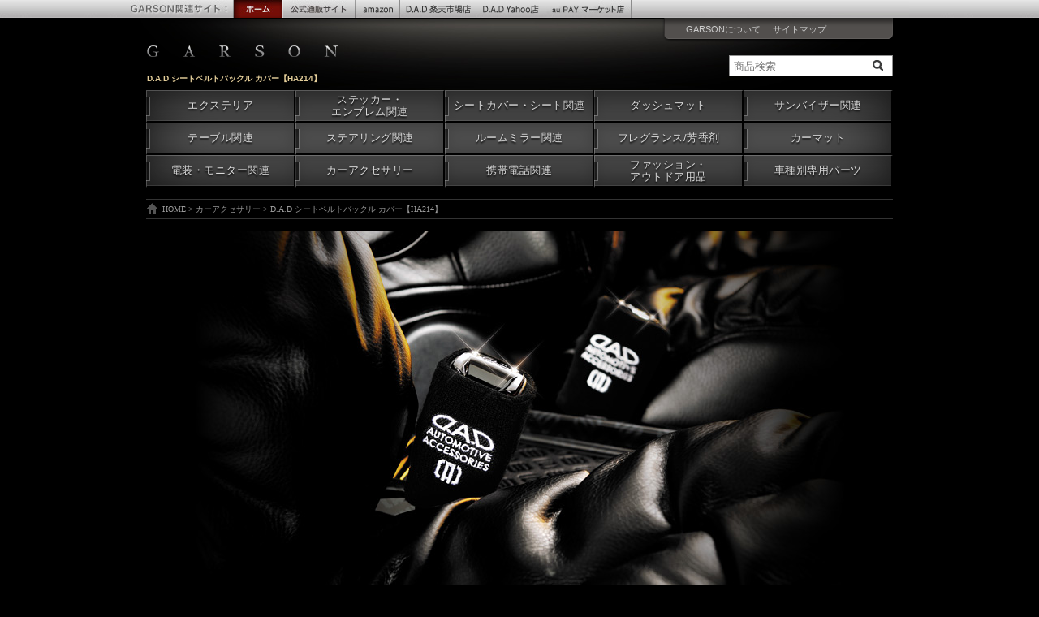

--- FILE ---
content_type: text/html; charset=UTF-8
request_url: https://www.garson.co.jp/interior_i/sbb_cover.html
body_size: 14243
content:
<!DOCTYPE html PUBLIC "-//W3C//DTD XHTML 1.0 Transitional//EN" "http://www.w3.org/TR/xhtml1/DTD/xhtml1-transitional.dtd">
<html xmlns="http://www.w3.org/1999/xhtml" xml:lang="ja" lang="ja"><!-- InstanceBegin template="/Templates/interior.dwt" codeOutsideHTMLIsLocked="false" -->
<head>
<meta http-equiv="Content-Type" content="text/html; charset=utf-8" />
<!-- InstanceBeginEditable name="title_1" -->
<title>D.A.D シートベルトバックル カバー / インテリア | GARSON</title>
<meta name="Description" content="D.A.D シートベルトバックル カバーについて。「伸縮素材によりあらゆる車種に装着可能！不快なカタカタ音を防ぎ手軽にドレスアップ！」このページでは、刺繍カラー・特徴を掲載致しております。" />
<meta name="Keywords" content="D.A.D,シートベルトバックル カバー,シートベルト" />
<!-- InstanceEndEditable -->
<meta name="robots" content="index,follow" />
<meta name="author" content="Copyright (C) GARSON . All Rights Reserved . / http://www.garson.co.jp/" />
<meta name="copyright" content="Copyright (C) GARSON . All Rights Reserved ." />
<!-- InstanceBeginEditable name="head" -->
<link href="sbb_cover/style.css" rel="stylesheet" type="text/css" />
<!-- InstanceEndEditable -->
<script type="text/javascript" src="https://ajax.googleapis.com/ajax/libs/jquery/1.5.1/jquery.min.js"></script>
<script type="text/javascript" src="../js/s_roll.js"></script>
<link href="../css/common_s_2.css" rel="stylesheet" type="text/css" />
<link rel="shortcut icon" href="../favicon.ico" />
<script type="text/javascript">
  var _gaq = _gaq || [];
  _gaq.push(['_setAccount', 'UA-1528280-1']);
  _gaq.push(['_trackPageview']);
  (function() {
    var ga = document.createElement('script'); ga.type = 'text/javascript'; ga.async = true;
    ga.src = ('https:' == document.location.protocol ? 'https://ssl' :
'http://www') + '.google-analytics.com/ga.js';
    var s = document.getElementsByTagName('script')[0];
s.parentNode.insertBefore(ga, s);
  })();
</script>
</head>
<body>
<div id="sp_title"><!-- InstanceBeginEditable name="title_2" --><h1>D.A.D シートベルトバックル カバー / インテリア</h1><!-- InstanceEndEditable --></div>

<div id="scroll-to"></div>

<link href="/common/font/fonts.css" rel="stylesheet" type="text/css" />
<link href="/common/css/component.css?ver=200609165800" rel="stylesheet" type="text/css" />
<link href="/common/font/garson-icon/style.css" rel="stylesheet" type="text/css" />
<link rel="stylesheet" href="https://use.fontawesome.com/releases/v5.6.3/css/all.css" integrity="sha384-UHRtZLI+pbxtHCWp1t77Bi1L4ZtiqrqD80Kn4Z8NTSRyMA2Fd33n5dQ8lWUE00s/" crossorigin="anonymous">
<script src="/common/js/modernizr.custom.js"></script>
<script src="https://ajax.googleapis.com/ajax/libs/jquery/1.12.4/jquery.min.js"></script>
<link href="/common/js/colorbox/colorbox.css" rel="stylesheet" type="text/css"/>
<script src="/common/js/colorbox/jquery.colorbox.js" type="text/javascript"></script>
<script>
    $(function () {

        function clickClose() {
            $('.cboxPhoto').css('cursor', 'pointer').unbind().click($.colorbox.close);
        }
        $(".colorbox").colorbox({maxWidth: '90%', maxHeight: '90%', speed: '200', onComplete: clickClose});
    });
</script>

<script src="/common/js/heightLine.js"></script>
<script src="/common/js/jquery.matchHeight-min.js"></script>

<script src="/common/js/script.js?ver=250201223401"></script>



<style>
    .sp_w_box2,
    .t_top,
    .f_link2,
    .TabbedPanels,
    .pagetop{
        display:none !important;
    }
    .pc{display: block;}
    .mobile{display: none;}

    #wrap{
        margin-bottom: 60px;
    }
    .to-top {
        display: none;
        position: fixed;
        right: 15px;
        bottom: 15px;
        z-index: 999;
        height: 48px;
        width: 48px;
    }
    .to-top a{
        background: rgba(0,0,0,0.85);
        height: 48px;
        width: 48px;
        line-height: 48px;
        color: #918470;
        text-align: center;
        font-size: 16px;
        font-weight: bold;
        border: 1px solid #918470;
        box-shadow: 1px 2px 4px rgba(19, 39, 75, 0.8);
        display: block;
        min-height: 48px;
        text-decoration: none;
    }
    .to-top a:hover{
        text-decoration: none;
        background: #918470;
        color: black !important;
    }
    @media screen and (max-width: 768px) {
        .to-top {
            min-height: 48px;
            right: 10px;
            bottom: 35px;
        }
    }



    @media screen and (max-width: 768px) {
        .pc{display: none;}
        .mobile{display: block;}

        #container {
            width:90%;
            margin: 0 5% !important;
            overflow: hidden;
            transition: all 0.1s;
        }

        html{
            font-size: 62.5%;
            overflow-y: initial;
        }
        html *{
            box-sizing: border-box;
        }
        body{
            background: black;
            font-size: 1.4rem;
        }
        #wrap{
            margin-bottom: 0;
        }

        #sp_title,
        #wrap,
        #header,
        #container,
        #container #main,
        #footer,
        #footer-inner{
            max-width: 100%;
        }
        #header, #footer{
            overflow: hidden;
        }
        #relatedsite-nav,
        #sp_title,
        #global-nav,
        #utility-nav,
        #cse-search-box{
            display: none;
        }
        #header{
            background: black;
            background: -moz-linear-gradient(top,  #3c3c3c 0%, #2c2c2c 23%, #111111 60%, #000 100%);
            background: -webkit-linear-gradient(top,  #3c3c3c 0%,#2c2c2c 23%,#111111 60%,#000 100%);
            background: linear-gradient(to bottom,  #3c3c3c 0%,#2c2c2c 23%,#111111 60%,#000 100%);
            filter: progid:DXImageTransform.Microsoft.gradient( startColorstr='#3c3c3c', endColorstr='#000',GradientType=0 );
            height: auto !important;
            padding-top: 0;
            margin-bottom: 0;

        }
        #logo{
            position: static;
            margin: .5rem auto;
            max-width: 40%;
            text-align: center;
        }
        #logo img{
            max-width: 100%;
            max-height: 45px;
        }
        #head-item-search{
            position: static;
        }
        .sp_w_box{
            margin: 0 0 10px;
            padding: 5px;
        }
        .sp_w_box strong, .sp_w_box b {
            white-space: inherit;
            display: inline-block;
        }
        #main{
            width: 95%;
            margin: 0 auto;
            float: none;
        }
        #main img{
            max-width: 100%;
            height: auto;
        }
        #container h2 img,
        #container h3 img,
        #container h4 img{
            max-width: inherit;
        }
        #container h2.main-image{
            width: 100%;
            margin-left:0;
            margin-right: 0;
        }
        #container h2.main-image img{
            max-width: 100%;
        }
        #container #main-image{
            margin: 0 -20px; /* 各ページによって調整 */
        }
        #footer-inner{
            padding: 1.5rem 0;
        }
        #footer-sitemap-sec{
            display: none;
        }
        #footer #copyright i{
            color: white;
            display: block;
            font-size: 1.3rem;
        }


        .navbar-toggle{
            position: absolute;
            top: 0;
            right: 0;
            display: block;
            width: 50px;
            height: 50px;
        }
        #header .list-group{
            display: none;
        }
        #header .js-offcanvas .list-group{
            display: block;
        }

        .js-offcanvas{
            display: none;
        }
        .js-offcanvas-active{
            display: block;
        }
        .js-offcanvas h2{
            color: #D7C3A5;
            line-height: 54px;
            font-size: 1rem;
            text-align: center;
            letter-spacing: .1em;
            font-family: CentGothWGL, Sans-Serif;
            border-bottom: 2px solid #111;
            box-shadow: 0 1px #1c1b19;
        }
        .js-offcanvas .page-navi li a{
            position: relative;
            display: block;
            padding: 0 20px;
            border-top: 1px solid rgba(255, 255, 255, 0.08);
            border-bottom: 1px solid rgba(0, 0, 0, 0.8);
            box-shadow: 0 1px #1c1b19;
            color: #ccc;
            letter-spacing: .02em;
            line-height: 45px;
            font-size: 1.3rem;
            text-decoration: none;
        }
        .js-offcanvas .page-navi li a i{
            position: absolute;
            right:1em;
            font-size: 1.2em;
            line-height: 1;
            color: #918470;
        }
        .js-offcanvas .page-navi li a i.icon-arrow{
            top: calc(50% - 8px);
            width: 16px;
            height: 16px;
            background: url(/common/img/icon-arrow.png) no-repeat left top;
            background-size: contain;
        }
        .js-offcanvas .page-navi li a i.icon-plus{
            top: calc(50% - 8px);
            width: 16px;
            height: 16px;
            background: url(/common/img/icon-plus.png) no-repeat left top;
            background-size: contain;
        }
        .js-offcanvas .page-navi li a i.icon-plus:before{
            content: '';
        }
        .js-offcanvas .page-navi li a i.icon-minus{
            top: calc(50% - 8px);
            width: 16px;
            height: 16px;
            background: url(/common/img/icon-minus.png) no-repeat left top;
            background-size: contain;
        }
        .js-offcanvas .page-navi li a i.icon-minus:before{
            content: '';
        }
        .js-offcanvas .page-navi li ul{
            background: #111;
            display: none;
        }
        .js-offcanvas .page-navi li ul a{
            border-top: none;
            border-bottom: 1px solid rgba(255, 255, 255, 0.05);
            box-shadow: 0 0;
            color: #aaa;
        }
        .js-offcanvas .page-navi li ul a i{
            opacity: .6;
        }
        .js-offcanvas li ul a:focus{
            background: rgba(0,0,0, 0.2);
        }
        .js-offcanvas-active .js-offcanvas-sidebar {
            background: #262626 !important;
            box-shadow: 10px 10px 10px 10px rgba(0, 0, 0, 0.4), -200px 10px 100px 0px rgba(0, 0, 0, 0.3) inset;
        }
        .sns-navi{
            margin-bottom: 2rem;
        }
        .sns-navi:after {
            content:"";
            display:block;
            clear:both;
        }
        .sns-navi li{
            width: 33.33%;
            float: left;
            text-align: center;
        }
        .sns-navi li a{
            display: block;
            font-size: 2em;
            padding: .5em;
            line-height: 1;
            color: #918470;
            border-top: 2px solid rgba(255, 255, 255, 0.08);
            border-left: 1px solid rgba(255, 255, 255, 0.08);
            border-bottom: 1px solid rgba(0, 0, 0, 0.8);
            border-right: 1px solid rgba(0, 0, 0, 0.8);
            box-shadow: 0 1px #1c1b19;
        }
        .sns-navi li:first-child a{
            border-left: none;
        }

        .navbar-toggle {
            border-radius: 0;
            -webkit-box-sizing: content-box;
            -webkit-appearance: button;
            appearance: button;
            border: none;
            box-sizing: border-box;
            cursor: pointer;
            background: transparent;
            height: 100%;
        }
        .navbar-toggle::-webkit-search-decoration {
            display: none;
        }
        .navbar-toggle::focus {
            outline-offset: -2px;
        }

        .js-offcanvas-active{
            background: transparent;
        }
        .js-offcanvas-active .js-offcanvas-sidebar-right.active{
            border-left: 1px solid rgba(255,255,255,0.05);
        }


        /* 新ページ用 */
        body:not(.is_viewPC) #container .item_photo,
        body:not(.is_viewPC) #container .item_info{
            float:none !important;
            width: 100% !important;
            margin-right: 0 !important;
            margin-left: 0 !important;
            padding-right: 0 !important;
            padding-left: 0 !important;
        }

        body:not(.is_viewPC) #ComponentRelatedItem{
            width: 100%;
        }


        body:not(.is_viewPC) .lineup-sec .lineup .type,
        body:not(.is_viewPC) .feature-sec ul li,
        body:not(.is_viewPC) .gallery-sec ul li,
        body:not(.is_viewPC) .gallery-sec .flex > div.width-half{
            width: 100%;
        }
        body:not(.is_viewPC) .lineup-sec .lineup,
        body:not(.is_viewPC) .feature-sec ul{
            margin: 0;
        }
        body:not(.is_viewPC) .lineup-sec .lineup .type,
        body:not(.is_viewPC) .lineup-sec .lineup .typem{
            padding: 0 0 1em;
        }
        body:not(.is_viewPC) .feature-sec ul li{
            padding: 0 0 2em;
        }
        body:not(.is_viewPC) .gallery-sec .flex > div.width-half.margin-right-gutter{
            margin-right: 0;
        }
        body:not(.is_viewPC) .feature-sec ul li:nth-child(even){
            padding-right: 0;
        }
        body:not(.is_viewPC) #info-sec .feature li h3,
        body:not(.is_viewPC) #info-sec .feature li p{
            margin-left: 0;
        }
        body:not(.is_viewPC) #accessories{
            width: 100%;
        }


        body:not(.is_viewPC) .sub ul li,
        body:not(.is_viewPC) .color ul li,
        body:not(.is_viewPC) .image ul li,
        body:not(.is_viewPC) .detail ul li,
        body:not(.is_viewPC) .lineup ul li,
        body:not(.is_viewPC) .detail_list li{
            width:100%;
            margin-left: 0;
            margin-right: 0;
            padding-left: 0;
            padding-right: 0;
            margin-bottom: 2rem;
            text-align: center;
        }
        body:not(.is_viewPC) .sub ul li img,
        body:not(.is_viewPC) .color ul li img,
        body:not(.is_viewPC) .image ul li img,
        body:not(.is_viewPC) .detail ul li img,
        body:not(.is_viewPC) .lineup ul li img,
        body:not(.is_viewPC) .detail_list li img{
            margin-left: 0;
            margin-right: 0;
            padding-left: 0;
            padding-right: 0;
            width: 100%;
        }

        body:not(.is_viewPC) #sp{
            width: 100% !important;
        }
        body:not(.is_viewPC) #sp div{
            width: 48% !important;
            margin-left: 1% !important;
            margin-right: 1% !important;
        }
        body:not(.is_viewPC) #sp div img{
            width: 100%;
        }

        body:not(.is_viewPC) #color-lineup h2,
        body:not(.is_viewPC) #leather_color-lineup h2{
            position: static !important;
            margin-bottom: 1rem !important;
        }
        body:not(.is_viewPC) #color-lineup .lead-text,
        body:not(.is_viewPC) #leather_color-lineup .lead-text{
            border:none !important;
            margin-left: 0 !important;
            padding: 0 !important;
        }
        body:not(.is_viewPC) #color-lineup h3 img,
        body:not(.is_viewPC) #leather_color-lineup h3 img{
            max-width: 100% !important;
        }



    

        html{
            scroll-behavior: smooth;
        }
        #container > div {
            -moz-transform-origin: 0px 0px;
            -webkit-transform-origin: 0px 0px;
            -o-transform-origin: 0px 0px;
            -ms-transform-origin: 0px 0px;
            transform-origin: 0px 0px;
            width: 800px;
            max-width: initial !important;
        }
        #container h2 img{ overflow: hidden !important;}
        /*#container *{ max-width: 100% !important; height: auto; box-sizing: border-box;}*/
        .main_b,
        .main_b img[src^='main'],
        .main-image img[src^='main'],
        #container > div > img[src$='main.jpg']:first-child{
            max-width: 800px;
            width: 100%;
            height: auto;
            margin-top: 0;
            padding-top: 0;
        }
        .main_b img{
            max-width: 100%;
        }
        div.lineup,
        table.lineup{
            width: 100% !important;
            overflow: auto;
        }
        .sp_w_box strong, .sp_w_box b{white-space: inherit}

        .luxury_stance #accessories .accessories_box .item_photo{
            width: inherit !important;
            float: left !important;
        }
        .luxury_stance #accessories .accessories_box .item_info{
            width: inherit !important;
            float: right !important;
        }
        .color-list h3 img{
            max-width: 100% !important;
        }


        
    }

</style>


<script>

    //ビューポートがあれば変更、無ければ設定。
    var metalist = document.getElementsByTagName('meta');
    var hasMeta = false;
    for(var i = 0; i < metalist.length; i++) {
        var name = metalist[i].getAttribute('name');
        if(name && name.toLowerCase() === 'viewport') {
            metalist[i].setAttribute('content', 'width=320,initial-scale=1.0');
            hasMeta = true;
            break;
        }
    }
    if(!hasMeta) {
        var meta = document.createElement('meta');
        meta.setAttribute('name', 'viewport');
        meta.setAttribute('content', 'width=320,initial-scale=1.0');
        document.getElementsByTagName('head')[0].appendChild(meta);
    }

    $(function () {

                $('body').addClass(' interior_i sbb_cover seatbelt-buckle-cover01 is_viewPC');




        /*============== レスポンシブ用の追加処理 =================*/
        //https://office-ing.net/blog/responsive-javascript-matchmedia/

        //ブレークポイントで発火する処理
        var mql = window.matchMedia('screen and (min-width: 769px)');
        function checkBreakPoint(mql) {
            //スマホ向け
            if (!mql.matches) {
                //※common_s_2.cssの設定と被ってしまうので一旦コメントアウト。スタイルを消すなどしてぶつからないように調整する。
                //responsive_iframe(true);	//YouTubeのレスポンシブ対応

                //▼追加があればここに記述する


                //モバイル表示の場合にコンテンツ順序を変更
                //例）data-contentNum="01" を mobileCloneContent01 に移す。
                $("[class*=mobileCloneContent]").each(function () {
                    num = $(this).attr('class').replace(/\s?.*mobileCloneContent(\d{1,2})\s?.*/g, '$1');
                    cutContent = $("[data-contentNum=" + num + "]");
                    if(cutContent.length){
                        $(cutContent).wrap('<div class="originalContent' + num + '"></div>');
                        $(this).append(cutContent);
                    }
                });

                                /*#############################################
                # レスポンシブ未対応ページをモバイル表示させた場合、
                # ウインドウリサイズ監視しコンテンツのサイズを縮小表示させる。
                # 縮小比率の計算にはCSVの「PC表示」行の値を利用。
                ############################################# */
                $(window).on('load', function(){
                    //ページ読み込み時に、アンカーリンクなどでページの途中から読み込む場合、
                    // height()でコンテンツの高さがうまく取得できないため一度ページトップへ移動させ高さをリセットする
                    $('body,html').stop().animate({scrollTop:0}, 0);
                });
                $(window).on('load resize', function(){
                    //モバイル非対応ページのtransform: scaleの縮小率計算
                    let deviceWidth = $('body').width(); //デバイスの横幅
                    //#containerの左右マージン（左右5% = 10%）を引く
                    deviceWidth = deviceWidth - (deviceWidth * 0.1);
                    //CSVから取得したPC表示時のオリジナルコンテンツサイズ
                    let originalContentsWidth = 800;

                    scaleSize = 1 / (originalContentsWidth / (deviceWidth));
                    $('#container > div').css('transform', 'scale('+scaleSize+')');


                    let contentsHeight = $("#container > div").height();
                    contentsHeight = contentsHeight * scaleSize;
                    $('#container').css('height', contentsHeight+'px');
                    showContents();

                });
                

                //▲追加があればここに記述する
            }
            //PC向け
            else {
                responsive_iframe(false);	//YouTubeのレスポンシブ対応
                //▼追加があればここに記述する


                //モバイル表示からPC表示にサイズを変更した場合、コンテンツ順序を元の位置に戻す
                //例）data-contentNum="01" を originalContent01 に移す。
                $("[class*=originalContent]").each(function () {
                    num = $(this).attr('class').replace(/\s?.*originalContent(\d{1,2})\s?.*/g, '$1');
                    cutContent = $("[data-contentNum=" + num + "]");
                    if(cutContent.length){
                        $(this).append(cutContent);
                    }
                });


                                /*#############################################
                # レスポンシブ未対応ページをPC表示させた場合、
                # PC表示の場合はウインドウリサイズ監視を削除してページの表示倍率を100%に変更
                ############################################# */
                $(window).off("resize click");
                $(function () {
                    $('#container > div').css('transform', 'scale(1)');
                    $('#container').css('height', 'auto');
                });
                
                showContents();

                //▲追加があればここに記述する
            }
        }
        // ブレイクポイントの瞬間に発火
        mql.addListener(checkBreakPoint);
        // 初回の実行
        checkBreakPoint(mql);

        //YouTubeのレスポンシブ対応
        function responsive_iframe(unwrap) {
            var iframes	= $(document).find('iframe[src^="https://www.youtube.com/embed"]');
            var aspect	= 56.25;	//デフォルトのアスペクト比
            var w				= 0;			//iframeのwidth
            var h				= 0;			//iframeのheight
            var wrapper	= '<div class="embed-responsive" style="padding-top:[aspect]%">';
            $(iframes).each(function(){
                //レスポンシブなラッパーで囲む（スマホ向け）
                if (unwrap) {
                    w = $(this).attr('width');
                    h = $(this).attr('height');
                    //widthとheightに基いてアスペクト比を計算
                    if (w!=undefined && h!=undefined) {
                        aspect = (h/w) * 100;
                    }
                    //CSSにアスペクト比を反映
                    wrapper = wrapper.replace('[aspect]', aspect);
                    //CSSを適用
                    if(!$(this).parent().hasClass('frame-wrapper')) {
                        $(this).wrap(wrapper);
                    }
                }
                //ラッパーを削除（PC向け）
                else {
                    if($(this).parent().hasClass('embed-responsive')) {
                        $(this).unwrap();
                    }
                }
            });
        }


        function showContents(){
            if( $('body').hasClass('is_mobile') && $('body').hasClass('is_viewPC') ){
                //コンテンツ部分を表示
                $('.page-loading').fadeOut();
                $('#container').animate( { opacity: '1',}, { duration: 1000, easing: 'swing', } );
            }
        }

        /*===============================*/


    });


</script>




    



<div id="wrap">
    <div id="header">

        <div class="mobile">

            <p id="logo" style="padding: 10px 10px;"><a href="/"><img src="/common/img/logo-mobile.png" alt="D.A.D AUTOMOTIVE ACCESSORIES" / style="max-width: 188px;"></a></p>

            <button type="button" class="navbar-toggle collapsed js-offcanvas-btn">
                <span class="sr-only">Toggle navigation</span>
                <span class="offcanvas-open-btn-line"></span>
            </button>

            <div class="list-group js-offcanvas">
                <h2>MENU</h2>
                <ul class="page-navi">
                    <li><a href="/">トップページ <i class="icon-arrow"></i></a></li>
                    <li><a href="/category/search.php">商品検索 <i class="icon-arrow"></i></a></li>
                    <li><a href="/new-information/">更新情報 <i class="icon-arrow"></i></a></li>
                    <li><a href="#">カテゴリで探す <i class="icon-plus"></i></a>
                        <ul>
                            <li><a href="/category/exterior.php">エクステリア <i class="icon-arrow"></i></a></li>
                            <li><a href="/category/sticker-emblem.php">ステッカー・エンブレム関連 <i class="icon-arrow"></i></a></li>
                            <li><a href="/category/seatcover.php">シートカバー・シート関連 <i class="icon-arrow"></i></a></li>
                            <li><a href="/category/dashmat.php">ダッシュマット <i class="icon-arrow"></i></a></li>
                            <li><a href="/category/sunvisor.php">サンバイザー関連 <i class="icon-arrow"></i></a></li>
                            <li><a href="/category/table.php">テーブル関連 <i class="icon-arrow"></i></a></li>
                            <li><a href="/category/steering.php">ステアリング関連 <i class="icon-arrow"></i></a></li>
                            <li><a href="/category/mirror.php">ルームミラー関連 <i class="icon-arrow"></i></a></li>
                            <li><a href="/category/fragrance.php">フレグランス/芳香剤 <i class="icon-arrow"></i></a></li>
                            <li><a href="/category/carmat.php">カーマット <i class="icon-arrow"></i></a></li>
                            <li><a href="/category/illumination.php">電装・モニター関連 <i class="icon-arrow"></i></a></li>
                            <li><a href="/category/car-accessory.php">カーアクセサリー <i class="icon-arrow"></i></a></li>
                            <li><a href="/category/mobile.php">携帯電話関連 <i class="icon-arrow"></i></a></li>
                            <li><a href="/category/fashion.php">ファッション・アウトドア用品 <i class="icon-arrow"></i></a></li>
                            <li><a href="/category/type.php">車種別専用パーツ <i class="icon-arrow"></i></a></li>
                        </ul>
                    </li>
                    <li><a href="#">デザインで探す <i class="icon-plus"></i></a>
                        <ul>
                            <li><a href="/collection/quilting.php">キルティング <i class="icon-arrow"></i></a></li>
                            <li><a href="/collection/dilus_leather.php">ディルスレザー <i class="icon-arrow"></i></a></li>
                            <li><a href="/collection/black_fur.php">ブラックファー <i class="icon-arrow"></i></a></li>
                            <li><a href="/collection/monogram_leather.php">モノグラムレザー <i class="icon-arrow"></i></a></li>
                            <li><a href="/collection/black_leopard.php">ブラックレパード <i class="icon-arrow"></i></a></li>
                            <li><a href="/collection/leopard.php">レパードファー <i class="icon-arrow"></i></a></li>
                            <li><a href="/collection/gloria.php">グロリア <i class="icon-arrow"></i></a></li>
                            <li><a href="/collection/dilus.php">ディルス <i class="icon-arrow"></i></a></li>
                            <li><a href="/collection/enamel.php">モノグラムレザー エナメル <i class="icon-arrow"></i></a></li>
                            <li><a href="/collection/padlock.php">パドロック <i class="icon-arrow"></i></a></li>
                            <li><a href="/collection/jewelry.php">ジュエリーコレクション <i class="icon-arrow"></i></a></li>
                            <li><a href="/collection/monogram.php">モノグラム <i class="icon-arrow"></i></a></li>
                            <li><a href="/collection/sparkle.php">スパークル <i class="icon-arrow"></i></a></li>
                            <li><a href="/collection/crown.php">クラウン <i class="icon-arrow"></i></a></li>
                            <li><a href="/collection/type_d.php">タイプD <i class="icon-arrow"></i></a></li>
                            <li><a href="/collection/vega.php">ベガ <i class="icon-arrow"></i></a></li>
                            <li><a href="/collection/gloss.php">グロス <i class="icon-arrow"></i></a></li>
                            <li><a href="/collection/glitter.php">グリッター <i class="icon-arrow"></i></a></li>
                            <li><a href="/collection/empire.php">エンパイア <i class="icon-arrow"></i></a></li>
                            <li><a href="/collection/jewel.php">ジュエル <i class="icon-arrow"></i></a></li>
                            <li><a href="/collection/croco_leaf.php">クロコダイル&amp;リーフ <i class="icon-arrow"></i></a></li>
                            <li><a href="/collection/chromemesh.php">クロームメッシュ <i class="icon-arrow"></i></a></li>
                        </ul>
                    </li>
                    <li><a href="#">車種で探す <i class="icon-plus"></i></a>
                        <ul>
                            <li><a href="/category/c-hr.php">C-HR (ZYX1O/NGX50) <i class="icon-arrow"></i></a></li>
                            <li><a href="/category/90_noah_voxy.php">ヴォクシー / ノア / (90系) <i class="icon-arrow"></i></a></li>
                            <li><a href="/category/80_noah_voxy.php">ヴォクシー / ノア / エスクァイア (80系) <i class="icon-arrow"></i></a></li>
                            <li><a href="/category/50_prius.php">プリウス (50系) <i class="icon-arrow"></i></a></li>
                            <li><a href="/category/40_alphard_vellfire.php">アルファード / ヴェルファイア (40系) <i class="icon-arrow"></i></a></li>
                            <li><a href="/category/30_alphard_vellfire.php">アルファード / ヴェルファイア (30系) <i class="icon-arrow"></i></a></li>
                            <li><a href="/category/n-box_jf12.php">N-BOX / N-BOXカスタム (JF1.2) <i class="icon-arrow"></i></a></li>
                            <li><a href="/category/n-box_jf34.php">N-BOX / N-BOXカスタム (JF3.4) <i class="icon-arrow"></i></a></li>
                            <li><a href="/category/n-box_jf56.php">N-BOX / N-BOXカスタム (JF5.6) <i class="icon-arrow"></i></a></li>
                            <li><a href="/category/jimny_jb64.php">JIMNY / JIMNY SIERRA (JB64.74) <i class="icon-arrow"></i></a></li>
                            <li><a href="http://www.dad-co.jp/" target="_blank">メルセデスベンツ <i class="icon-arrow"></i></a></li>
                            <li><a href="/l_lexus.html">レクサス <i class="icon-arrow"></i></a></li>
                        </ul>
                    </li>
                    <li><a href="/event/">イベント情報を見る <i class="icon-arrow"></i></a></li>
                    <li><a href="/#infomation-sec">お知らせ <i class="icon-arrow"></i></a></li>
                    <li><a href="#">法人の方へ <i class="icon-plus"></i></a>
                        <ul>
                            <li><a href="/products.html">ブランドカタログ <i class="icon-arrow"></i></a></li>
                            <li><a href="/pub.html">広告掲載紙 <i class="icon-arrow"></i></a></li>
                            <li><a href="/download.html">ダウンロード <i class="icon-arrow"></i></a></li>
                            <li><a href="/l_other.html">店舗ディスプレイ <i class="icon-arrow"></i></a></li>
                            <li><a href="/english/world_map/">DEALER NETWORK <i class="icon-arrow"></i></a></li>
                        </ul>
                    </li>
                    <li><a href="/prof.html">お問い合せ <i class="icon-arrow"></i></a></li>
                    <li><a href="#">GARSON関連サイト <i class="icon-plus"></i></a>
                        <ul>
                            <li><a href="http://www.garson.jp/">GARSON / D.A.D 公式通販 <i class="icon-arrow"></i></a></li>
                            <!--  <li><a href="http://dc.garson.jp/">ファッション通販 <i class="icon-arrow"></i></a></li>-->
                            <li><a href="https://www.rakuten.co.jp/dadgarson/">D.A.D 楽天市場店 <i class="icon-arrow"></i></a></li>
                            <li><a href="https://store.shopping.yahoo.co.jp/dad/">D.A.D Yahoo!店 <i class="icon-arrow"></i></a></li>
                           	<!-- <li><a href="http://www.dad-japan.co.jp/">直営店情報 <i class="icon-arrow"></i></a></li>-->
                           	<li><a href="https://www.amazon.co.jp/stores/page/86ED07EE-27D6-482B-B96B-E1DD207D870A?channel=DADTOP">D.A.D amazon <i class="icon-arrow"></i></a></li>
                           	<li><a href="https://wowma.jp/user/61855127">D.A.D au PAY マーケット店 <i class="icon-arrow"></i></a></li>
                            <li><a href="http://www.garson.co.jp/ambassador/">特約店情報 <i class="icon-arrow"></i></a></li>
                            <li><a href="http://www.dad-co.jp/">メルセデスベンツパーツ <i class="icon-arrow"></i></a></li>
                            <!--<li><a href="http://www.dilus.jp/">DILUSコレクション <i class="icon-arrow"></i></a></li>-->
                        </ul>
                    </li>
                    <li><a href="#">GARSONについて <i class="icon-plus"></i></a>
                        <ul>
                            <li><a href="https://www.garson.co.jp/prof.html">会社情報 <i class="icon-arrow"></i></a></li>
                            <li><a href="https://www.garson.co.jp/mailorder.html">通信販売・業務販売 <i class="icon-arrow"></i></a></li>
                            <li><a href="https://www.garson.co.jp/support.html">製品サポート <i class="icon-arrow"></i></a></li>
                        </ul>
                    </li>
                    <li><a href="#">サイトについて <i class="icon-plus"></i></a>
                        <ul>
                            <li><a href="https://www.garson.co.jp/menseki.html">利用規約 <i class="icon-arrow"></i></a></li>
                            <li><a href="https://www.garson.co.jp/sitemap/">サイトマップ <i class="icon-arrow"></i></a></li>
                            <li><a href="https://www.garson.co.jp/prof.html">お問い合せ <i class="icon-arrow"></i></a></li>
                        </ul>
                    </li>
                    <li><a href="https://garson.jbplt.jp/" target="_blank">求人募集 <i class="icon-arrow"></i></a></li>
                </ul>
                

                <ul class="sns-navi">
                    <li><a href="https://instagram.com/dad_garson_japan?igshid=6e0gig04min10" target="_blank"><i class="fab fa-instagram"></i></a></li>
                    <li><a href="http://www.facebook.com/GARSON.JP" target="_blank"><i class="fab fa-facebook-f"></i></a></li>
                    <li><a href="https://twitter.com/GARSON_official" target="_blank"><i class="fab fa-twitter"></i></a></li>
                </ul>

            </div>

        </div>




        <div class="pc">

            <p id="logo"><a href="/"><img src="/common/img/logo.png" alt="D.A.D AUTOMOTIVE ACCESSORIES" / style="max-width: 235px;"></a></p>

            
            <style>
                #header{
                    height: 245px;
                }
                .gnav{
                    position: absolute;
                    top: 111px;
                    left: 20px;
                    width: 920px;
                    display: flex;
                    flex-wrap: wrap;
                    background: #555;
                    box-shadow: 0 0 70px 10px rgba(0,0,0,0.7) inset;
                    margin-bottom: 2rem;
                }
                .gnav * {
                    box-sizing: border-box;
                }
                .gnav li{
                    position: relative;
                    text-align: center;
                    width: calc(100% / 5);
                    border-top:1px solid rgba(255,255,255, 0.2);
                    border-right:2px solid #000;
                    border-bottom:2px solid #000;
                    border-left:1px solid rgba(255,255,255, 0.2);
                    box-shadow: 0 0 13px 5px rgba(0,0,0,0.1) inset;
                }
                .gnav li a{
                    text-decoration: none;
                    display: block;
                    font-size: 12.5px;
                    line-height: 1.2;
                    letter-spacing: 0.5px;
                    color: #ddd !important;
                    text-shadow: 0 2px 2px rgba(0, 0, 0, 0.9);
                    height: calc(1em * 1.2 + 11px + 11px);
                    padding: 11px 8px 7px;
                    transition: all 0.2s;
                    border-bottom:1px solid rgba(255,255,255, 0.1);
                }
                .gnav li a:hover{
                    background: rgba(255,255,255, 0.15);
                }
                .gnav li a:before{
                    content: '';
                    position: absolute;
                    top:calc(50% - 30%);
                    left:-1px;
                    width: 4px;
                    height: 60%;
                    border-right:1px solid rgba(255,255,255, 0.3);
                    border-bottom:1px solid rgba(255,255,255, 0.3);
                    background: rgba(0,0,0,.2);
                    box-shadow: 0 7px 11px 0 rgba(0,0,0,0.5) inset;
                    transition: all 0.2s;
                }
                .gnav li:hover a:before{
                    background: rgba(255, 240, 205, 0.8);
                    box-shadow: 0 2px 4px 0 rgba(0, 0, 0, 0.9) inset, 0 16px 7px 0 rgba(220, 171, 29, 0.9) inset;
                    border-right: 1px solid rgba(0,0,0, 0.4);
                    border-bottom: 1px solid rgba(0,0,0, 0.4);
                }
                .gnav li.multiline a{
                    padding: 4px 8px;
                }
            </style>
                        <ul class="gnav">
                <li><a href="/category/exterior.php">エクステリア </a></li>
                <li class="multiline"><a href="/category/sticker-emblem.php">ステッカー・<br>エンブレム関連 </a></li>
                <li><a href="/category/seatcover.php">シートカバー・シート関連 </a></li>
                <li><a href="/category/dashmat.php">ダッシュマット </a></li>
                <li><a href="/category/sunvisor.php">サンバイザー関連 </a></li>
                <li><a href="/category/table.php">テーブル関連 </a></li>
                <li><a href="/category/steering.php">ステアリング関連 </a></li>
                <li><a href="/category/mirror.php">ルームミラー関連 </a></li>
                <li><a href="/category/fragrance.php">フレグランス/芳香剤 </a></li>
                <li><a href="/category/carmat.php">カーマット </a></li>
                <li><a href="/category/illumination.php">電装・モニター関連 </a></li>
                <li><a href="/category/car-accessory.php">カーアクセサリー </a></li>
                <li><a href="/category/mobile.php">携帯電話関連 </a></li>
                <li class="multiline"><a href="/category/fashion.php">ファッション・<br>アウトドア用品 </a></li>
                <li><a href="/category/type.php">車種別専用パーツ </a></li>
            </ul>



            <div id="utility-nav">
                <ul>
                   <!-- <li><a href="/english/english_index.html">ENGLISH</a></li>-->
                    <li><a href="/prof.html">GARSONについて</a></li>
                    <li><a href="/sitemap/">サイトマップ</a></li>
                    <!--<li style="color:yellow;">新サーバー</li>-->
                </ul>　 　

                <!-- /#utility-nav --></div>



            <form id="cse-search-box" action="/category/search.php" method="post" accept-charset="utf-8">
                <div id="head-item-search">
                    <input type="text" class="input-text jq-placeholder" placeholder="商品検索" name="query" value="" />
                    <input value="" type="submit" class="input-submit" />
                    <!-- /#un-item-search --></div>
            </form>



            <div id="relatedsite-nav">
                <h2><img src="/common/img/ttl-rsite-nav.jpg" alt="GARSON関連サイト" /></h2>
                <ul>
                    <li class="current"><a href="/"><img src="/common/img/rsite_nav-corp2_cr.jpg" alt="ホーム" /></a></li>
                    <li><a href="http://www.garson.jp/"><img src="/common/img/rsite_nav-gwd_off.jpg" alt="公式通販サイト" /></a></li>
                   <!-- <li><a href="http://dc.garson.jp/"><img src="/common/img/rsite_nav-fashion_off.jpg" alt="ファッションサイト" /></a></li>-->
                    <li><a href="https://www.amazon.co.jp/stores/page/86ED07EE-27D6-482B-B96B-E1DD207D870A?channel=DADTOP"><img src="/common/img/rsite_nav-amazon_off.jpg" alt="アマゾン" /></a></li>
                   <!-- <li><a href="http://www.dad-japan.co.jp/"><img src="/common/img/rsite_nav-shop_off.jpg" alt="直営店情報" /></a></li>-->
                    <li><a href="https://www.rakuten.co.jp/dadgarson/"><img src="/common/img/rsite_nav-rakuten_off.jpg" alt="D.A.D楽天市場店" /></a></li>
                    <li><a href="https://store.shopping.yahoo.co.jp/dad/"><img src="/common/img/rsite_nav-yahoo_off.jpg" alt="D.A.DYahoo店" /></a></li>
                    <li><a href="https://wowma.jp/user/61855127"><img src="/common/img/rsite_nav-au_off.jpg" alt="D.A.D au PAY マーケット店" /></a></li>
                  <!--  <li><a href="http://www.garson.co.jp/ambassador/"><img src="/common/img/rsite_nav-ambassador_off.jpg" alt="特約店情報" /></a></li>
                    <li><a href="http://www.dad-co.jp/"><img src="/common/img/rsite_nav-mercedes_off.jpg" alt="メルセデスパーツ" /></a></li>
                    <li><a href="http://www.dilus.jp/"><img src="/common/img/rsite_nav-dilus_off.gif" alt="DILUS" /></a></li>-->
                </ul>
                <!-- /#relatedsite-nav --></div>
        </div>



                    <style>
                #sp_title:not([data-csv="true"]),
                .sp_w_box:not([data-csv="true"]),
                .sp_w_box2{
                    display:none !important;
                }
            </style>
            <div id="sp_title" data-csv="true"><h1>D.A.D シートベルトバックル カバー【HA214】</h1></div>
        
        <!-- /#header --></div>


                <div class="sp_w_box" data-csv="true">
                <a href="http://www.garson.co.jp/" class="home">HOME</a>
                                &gt; <a href="/category/car-accessory.php">カーアクセサリー</a>
                                &gt; <strong>D.A.D シートベルトバックル カバー【HA214】</strong>
            </div>
        
    <!--[if lte IE 9]>
    <p id="for_ie9">お客様がご利用されているPC環境では、一部のコンテンツが正しく表示されません。 インターネットブラウザを最新バージョンにアップデートしてご利用ください。</p>
    <![endif]-->

    <style>
        #sp_title h1 {
        margin-left: -244px !important;
        margin-bottom: -9px !important;}

       .pc #logo a img {
        margin-top: 27px;
        margin-left: 21px;
        }
    
        .mobile #logo a img {
        /*margin-left: -20px;*/
        margin-left: -35px;
        }
    </style>

<div class="sp_w_box"><a href="http://www.garson.co.jp/" class="home">GARSON HOME</a> &gt; <a href="http://www.garson.co.jp/caracc.html">カーアクセサリー</a>> &gt; <!-- InstanceBeginEditable name="title_3" --><a name="top" id="top"><b><strong>D.A.D シートベルトバックル カバー</strong></b></a><!-- InstanceEndEditable --></div><!--[if lte IE 6 ]><p id="for_ie6">お客様がご利用されているPC環境では、一部のコンテンツが正しく表示されません。 インターネットブラウザを最新バージョンにアップデートしてご利用ください。</p><![endif]-->
<div id="container"><div align="center"><!-- InstanceBeginEditable name="con" --><div class="main_b"><img src="sbb_cover/main1.jpg" alt="イメージ1" width="400" height="450" /><img src="sbb_cover/main2.jpg" alt="イメージ2" width="400" height="450" /><img src="sbb_cover/title.gif" alt="D.A.D SEAT BELT BUCKLE COVER" width="550" height="30" class="ue-30" />
  <p>※装着イメージ （別売：<a href="../lcc/seatbelt_bc.html" class="w">D.A.Dシートベルトボタンカバー</a>装着）</p>
</div>
<img src="sbb_cover/m.gif" alt="D.A.D シートベルトバックル カバー" width="720" height="20" />
<table width="695" border="0" cellpadding="0" cellspacing="0" class="ue-b1">

    <tr>
      <td width="295" valign="top" class="text"><img src="sbb_cover/main_s.jpg" alt="商品画像" width="265" height="230" /></td>
      <td valign="top" class="text"><strong>D.A.D SEAT BELT BUCKLE COVER</strong>
        <h1>D.A.D シートベルトバックル カバー <span class="discontinued">（完売終了）</span></h1>
<p class="pri">Price　<span class="itemPriceNumber">本体価格￥3,800：2個セット</span></p>
<!--<div align="right" class="sita-5"><a href="http://www.garson.jp/rdt.php?flg=1&cd=2073" target="_blank"><img src="../img/IC.gif" alt="ご購入はこちら"></a></div>-->
<p class="ho">※実用新案出願済</p>
■ 刺繍カラー ： 3色設定

<ul>
  <li><img src="sbb_cover/c1.jpg" alt="刺繍カラー：ホワイト" /><br />
ホワイト</li>
  <li><img src="sbb_cover/c2.jpg" alt="刺繍カラー：ゴールド" hspace="5" /><br />
ゴールド</li>
  <li><img src="sbb_cover/c3.jpg" alt="刺繍カラー：シルバー" /><br />
シルバー</li>
  </ul></td>
    </tr>
  </table><h4><img src="sbb_cover/m2.gif" alt="伸縮素材により、あらゆる車種に装着可能！　不快なカタカタ音を防ぎ、手軽にドレスアップ！" width="665" height="26" /></h4>
  <table border="0" cellpadding="0" cellspacing="20" id="box-1">
    <tr>
      <td><h2>● シートベルトバックルに被せるだけの簡単装着！</h2>        <img src="sbb_cover/p1_1.jpg" alt="装着前" /><img src="sbb_cover/p1_2.jpg" alt="装着後" height="145" /></td>
    <td><h2>● ラバーグリップ</h2><img src="sbb_cover/p2.jpg" alt="ラバーグリップ部" /><h3>使用時やベルトバックルを握った時の<br />
        ズレを防止します。</h3></td>
    </tr>
  </table>
  <p class="p_top">▲ <a href="#top">TOP</a></p>
<!-- InstanceEndEditable --></div></div>
<div class="sp_w_box2"><!-- InstanceBeginEditable name="title_4" --><em><i>D.A.D シートベルトバックル カバー / インテリア</i></em><!-- InstanceEndEditable --></div>
<div class="f_link2"><ul><li class="se2"><a href="../table_center/index.html">テーブル・センターテーブル</a></li><li><a href="../panel/index.html">インテリアパネル（インパネ）</a></li><li><a href="../seatcover/index.html">シートカバー</a></li><li><a href="../neckpad_cu/index.html">ネックパッド・クッション</a></li><li><a href="../mat/index.html">フロアマット（カーマット）</a></li><li><a href="../curtain/index.html">カーテン（ドレスアップ車専用）</a></li><br class="cr" /><li class="se2"><a href="../mirror/index.html">ミラー（ルームミラー）</a></li><li><a href="../shiftknob/index.html">シフトノブ</a></li><li><a href="../ashtray/index.html">アシュトレイ（ドレスアップ車専用 灰皿）</a></li><li><a href="../drink_h/index.html">ドリンクホルダー</a></li><li><a href="../phone_h/index.html">携帯電話＆スマートフォンホルダー</a></li><br class="cr" /></ul></div>

<div class="sp_w_box2" data-csv="true"><em><i>D.A.D シートベルトバックル カバー【HA214】 / カーアクセサリー</i></em></div>
<!-- /#wrap --></div>



<div id="footer">
    <div id="footer-inner">

        <div class="mobile">
            <p id="copyright">
                <i class="g-icon icon-dad"><span>D.A.D</span></i><br>
                Copyright &copy; GARSON. All Rights Reserved.<br>
                <span style="font-size: 10px;">当サイト内の文章・画像等の無断転載、及び複製等を禁止します。</span>
            </p>
        </div>


        <div class="pc">
            <div id="footer-sitemap-sec">
    <div class="footer-sitemap">
        <h3><img src="/common/img/ttl-fs-garson.png" alt="GARSONについて" /></h3>
        <ul>
            <li><a href="/prof.html">会社情報</a></li>
            <!--<li><a href="/#infomation-news">ニュース</a></li>-->
            <li><a href="/event/">イベント情報</a></li>
            <li><a href="/mailorder.html">通信販売・業務販売</a></li>
            <li><a href="/support.html">製品サポート</a></li>
            <li><a href="https://garson.jbplt.jp/" target="_blank">求人募集</a></li>
        </ul>
    </div>

    
    <div class="footer-sitemap">
        <h3><img src="/common/img/ttl-fs-relatedsite.png" alt="関連サイト" /></h3>
        <ul>
            <li><a href="https://www.garson.jp/" target="_blank">ギャルソンD.A.D公式通販</a></li>
            <li><a href="https://www.rakuten.co.jp/dadgarson/" target="_blank">D.A.D 楽天市場店</a></li>
            <li><a href="https://store.shopping.yahoo.co.jp/dad/" target="_blank">D.A.D Yahoo!店</a></li>
            <li><a href="https://www.amazon.co.jp/stores/page/86ED07EE-27D6-482B-B96B-E1DD207D870A?channel=DADTOP" target="_blank">amazon</a></li>
			<li><a href="https://wowma.jp/user/61855127" target="_blank">au PAY マーケット</a></li>
            <li><a href="http://www.garson.co.jp/ambassador/" target="_blank"> 特約店情報</a></li>
                    </ul>
    </div>


    <div class="footer-sitemap">
        <h3><img src="/common/img/ttl-fs-corporative.png" alt="法人の方へ" /></h3>
        <ul>
            <li><a href="/products.html">WEBカタログ</a></li>
            <li><a href="/pub.html">広告掲載</a></li>
            <li><a href="/download.html">ダウンロード</a></li>
            <li><a href="/l_other.html">店舗ディスプレイ</a></li>
            <li><a href="/english/world_map/">DEALER NETWORK</a></li>
        </ul>
    </div>


    <div class="footer-sitemap">
        <h3><img src="/common/img/ttl-fs-about.png" alt="サイトについて" /></h3>
        <ul>
            <li><a href="/menseki.html">利用規約</a></li>
            <li><a href="/sitemap/">サイトマップ</a></li>
            <li><a href="/prof.html">お問い合せ</a></li>
        </ul>
    </div>


<!-- /#footer-sitemap-sec --></div>

            <p id="copyright"><a href="/"><img src="/common/img/copyright.jpg" alt="Copyright &copy; GARSON. All Rights Reserved." /></a></p>
        </div>

    </div><!-- /#footer-inner -->
</div><!-- /#footer -->


<div class="to-top"><a href="#scroll-to" class="to-top fa fa-angle-up scroll" title="ページトップへ"></a></div>


<script src="/common/js/classie.js"></script>
<script src='/common/js/offcanvas/offcanvas.js'></script>
<script src="/common/js/offcanvas/index.js?ver=190322165900"></script>
<link href="/common/js/offcanvas/offcanvas.css" rel="stylesheet" type="text/css" />

</body>
</html>


--- FILE ---
content_type: text/css
request_url: https://www.garson.co.jp/interior_i/sbb_cover/style.css
body_size: 574
content:
.text {
	line-height: 100%;
	font-size: 12px;
}
.text  ul, .text li {
	list-style-image: none;
	list-style-type: none;
	margin: 0px;
	padding: 0px;
}
.text li {
	margin: 0px;
	font-size: 12px;
	line-height: 100%;
	padding-top: 0px;
	padding-right: 0px;
	padding-bottom: 0px;
	padding-left: 0px;
	float: left;
	text-align: center;
}
#container  .text  li img {
	height: 130px;
	width: 130px;
	margin-top: 5px;
	margin-bottom: 5px;
}

.pri  {
	padding: 0px;
	margin-right: 0px;
	margin-left: 0px;
	margin-top: 5px;
	margin-bottom: 0px;
}
.ue-5 {
	margin-top: 5px;
}
.ue-10 {
	margin-top: 10px;
}
.ue-15 {
	margin-top: 15px;
}
.ue-20 {
	margin-top: 20px;
}
.ue-30 {
	margin-top: 30px;
}
.ue-b1 {
	margin-top: 25px;
}



.sita-5 {
	margin-bottom: 5px;
}
.sita-10 {
	margin-bottom: 10px;
}

#box-1   h2  {
	font-size: 12px;
	line-height: 100%;
	font-weight: normal;
	color: #FFFFFF;
	padding-top: 10px;
	padding-right: 3px;
	padding-bottom: 10px;
	padding-left: 10px;
	text-align: left;
	margin: 0px;
}



#box-1 h3 {
	font-size: 11px;
	line-height: 120%;
	font-weight: normal;
	color: #999999;
	text-align: center;
	padding-top: 0px;
	padding-right: 0px;
	padding-bottom: 5px;
	padding-left: 0px;
	width: 200px;
	margin-top: 5px;
	margin-right: 10px;
	margin-bottom: 0px;
	margin-left: 10px;
}
#box-1 td {
	text-align: center;
	vertical-align: top;
	border: 1px solid #666666;
}
#box-1 img {
	width: 225px;
}
.main_b {
	width: 800px;
	margin-right: auto;
	margin-left: auto;
	margin-bottom: 50px;
	margin-top: 15px;
}

.p_top {
	font-size: 11px;
	line-height: 120%;
	text-align: right;
	width: 720px;
	margin-top: 30px;
	margin-right: auto;
	margin-bottom: 0px;
	margin-left: auto;
	padding-top: 0px;
	padding-right: 0px;
	padding-bottom: 20px;
	padding-left: 0px;
}
#container h4 {
	padding: 0px;
	margin-top: 25px;
	margin-bottom: 5px;
}
.text  strong {
	font-size: 11px;
}
p.ho   {
	margin-top: 5px;
	margin-bottom: 10px;
	text-align: right;
	font-size: 11px;
	line-height: 100%;
	color: #666666;
	padding: 0px;
}
#container .main_b p {
	font-size: 11px;
	line-height: 100%;
	color: #666666;
	padding: 0px;
	margin-top: 5px;
	margin-right: auto;
	margin-bottom: 0px;
	margin-left: auto;
}
#container  h1   {
	padding-top: 1px;
}
#container  a.w  {
	color: #666666;
	text-decoration: none;
}


--- FILE ---
content_type: text/css
request_url: https://www.garson.co.jp/common/css/component.css?ver=200609165800
body_size: 16274
content:
@charset "UTF-8";
/* ==================================================================== */
/* 全ページ共通のユーティリティ用CSS */
/* リニューアルの際にはファイルを正しく分ける。 */
/* ==================================================================== */
/* 継承の優先順位を上げるために#wrapを指定。リニューアルなどの際には適宜書き換えること。 */
#wrap {
  /*margin.css*/
  /*padding.css*/
  /* width */
  /* Utility Classes */
  /* Visibility */
  /* Display */
  /* Overflow */
  /* Position */
  /* Transition */
  /* Flex */
  /* Float */
  /* Text */
  /* Color */
  /* Background */
  /* Border */ }
  #wrap a.color-primary {
    color: #E4CE9A; }
    #wrap a.color-primary:hover {
      color: #f8e2ac; }
  #wrap .margin-5px {
    margin: 5px; }
  #wrap .margin-6px {
    margin: 6px; }
  #wrap .margin-7px {
    margin: 7px; }
  #wrap .margin-8px {
    margin: 8px; }
  #wrap .margin-9px {
    margin: 9px; }
  #wrap .margin-10px {
    margin: 10px; }
  #wrap .margin-xl {
    margin: 4rem; }
  #wrap .margin-l {
    margin: 3rem; }
  #wrap .margin-m {
    margin: 2rem; }
  #wrap .margin-s {
    margin: 1.5rem; }
  #wrap .margin-xs {
    margin: 1rem; }
  #wrap .margin-auto {
    margin: auto; }
  #wrap .margin-top-5px {
    margin-top: 5px; }
  #wrap .margin-top-6px {
    margin-top: 6px; }
  #wrap .margin-top-7px {
    margin-top: 7px; }
  #wrap .margin-top-8px {
    margin-top: 8px; }
  #wrap .margin-top-9px {
    margin-top: 9px; }
  #wrap .margin-top-10px {
    margin-top: 10px; }
  #wrap .margin-top-xl {
    margin-top: 4rem; }
  #wrap .margin-top-l {
    margin-top: 3rem; }
  #wrap .margin-top-m {
    margin-top: 2rem; }
  #wrap .margin-top-s {
    margin-top: 1.5rem; }
  #wrap .margin-top-xs {
    margin-top: 1rem; }
  #wrap .margin-top-auto {
    margin-top: auto; }
  #wrap .margin-right-5px {
    margin-right: 5px; }
  #wrap .margin-right-6px {
    margin-right: 6px; }
  #wrap .margin-right-7px {
    margin-right: 7px; }
  #wrap .margin-right-8px {
    margin-right: 8px; }
  #wrap .margin-right-9px {
    margin-right: 9px; }
  #wrap .margin-right-10px {
    margin-right: 10px; }
  #wrap .margin-right-xl {
    margin-right: 4rem; }
  #wrap .margin-right-l {
    margin-right: 3rem; }
  #wrap .margin-right-m {
    margin-right: 2rem; }
  #wrap .margin-right-s {
    margin-right: 1.5rem; }
  #wrap .margin-right-xs {
    margin-right: 1rem; }
  #wrap .margin-right-auto {
    margin-right: auto; }
  #wrap .margin-bottom-5px {
    margin-bottom: 5px; }
  #wrap .margin-bottom-6px {
    margin-bottom: 6px; }
  #wrap .margin-bottom-7px {
    margin-bottom: 7px; }
  #wrap .margin-bottom-8px {
    margin-bottom: 8px; }
  #wrap .margin-bottom-9px {
    margin-bottom: 9px; }
  #wrap .margin-bottom-10px {
    margin-bottom: 10px; }
  #wrap .margin-bottom-xl {
    margin-bottom: 4rem; }
  #wrap .margin-bottom-l {
    margin-bottom: 3rem; }
  #wrap .margin-bottom-m {
    margin-bottom: 2rem; }
  #wrap .margin-bottom-s {
    margin-bottom: 1.5rem; }
  #wrap .margin-bottom-xs {
    margin-bottom: 1rem; }
  #wrap .margin-bottom-auto {
    margin-bottom: auto; }
  #wrap .margin-left-5px {
    margin-left: 5px; }
  #wrap .margin-left-6px {
    margin-left: 6px; }
  #wrap .margin-left-7px {
    margin-left: 7px; }
  #wrap .margin-left-8px {
    margin-left: 8px; }
  #wrap .margin-left-9px {
    margin-left: 9px; }
  #wrap .margin-left-10px {
    margin-left: 10px; }
  #wrap .margin-left-xl {
    margin-left: 4rem; }
  #wrap .margin-left-l {
    margin-left: 3rem; }
  #wrap .margin-left-m {
    margin-left: 2rem; }
  #wrap .margin-left-s {
    margin-left: 1.5rem; }
  #wrap .margin-left-xs {
    margin-left: 1rem; }
  #wrap .margin-left-auto {
    margin-left: auto; }
  #wrap .margin-horizontal-5px {
    margin-right: 5px;
    margin-left: 5px; }
  #wrap .margin-horizontal-6px {
    margin-right: 6px;
    margin-left: 6px; }
  #wrap .margin-horizontal-7px {
    margin-right: 7px;
    margin-left: 7px; }
  #wrap .margin-horizontal-8px {
    margin-right: 8px;
    margin-left: 8px; }
  #wrap .margin-horizontal-9px {
    margin-right: 9px;
    margin-left: 9px; }
  #wrap .margin-horizontal-10px {
    margin-right: 10px;
    margin-left: 10px; }
  #wrap .margin-horizontal-xl {
    margin-right: 4rem;
    margin-left: 4rem; }
  #wrap .margin-horizontal-l {
    margin-right: 3rem;
    margin-left: 3rem; }
  #wrap .margin-horizontal-m {
    margin-right: 2rem;
    margin-left: 2rem; }
  #wrap .margin-horizontal-s {
    margin-right: 1.5rem;
    margin-left: 1.5rem; }
  #wrap .margin-horizontal-xs {
    margin-right: 1rem;
    margin-left: 1rem; }
  #wrap .margin-horizontal-auto {
    margin-left: auto;
    margin-right: auto; }
  #wrap .margin-vertical-5px {
    margin-top: 5px;
    margin-bottom: 5px; }
  #wrap .margin-vertical-6px {
    margin-top: 6px;
    margin-bottom: 6px; }
  #wrap .margin-vertical-7px {
    margin-top: 7px;
    margin-bottom: 7px; }
  #wrap .margin-vertical-8px {
    margin-top: 8px;
    margin-bottom: 8px; }
  #wrap .margin-vertical-9px {
    margin-top: 9px;
    margin-bottom: 9px; }
  #wrap .margin-vertical-10px {
    margin-top: 10px;
    margin-bottom: 10px; }
  #wrap .margin-vertical-xl {
    margin-top: 4rem;
    margin-bottom: 4rem; }
  #wrap .margin-vertical-l {
    margin-top: 3rem;
    margin-bottom: 3rem; }
  #wrap .margin-vertical-m {
    margin-top: 2rem;
    margin-bottom: 2rem; }
  #wrap .margin-vertical-s {
    margin-top: 1.5rem;
    margin-bottom: 1.5rem; }
  #wrap .margin-vertical-xs {
    margin-top: 1rem;
    margin-bottom: 1rem; }
  #wrap .margin-vertical-auto {
    margin-top: auto;
    margin-bottom: auto; }
  #wrap .no-margin {
    margin: 0 !important; }
    #wrap .no-margin-horizontal {
      margin-left: 0 !important;
      margin-right: 0 !important; }
    #wrap .no-margin-vertical {
      margin-top: 0 !important;
      margin-bottom: 0 !important; }
    #wrap .no-margin-top {
      margin-top: 0 !important; }
    #wrap .no-margin-right {
      margin-right: 0 !important; }
    #wrap .no-margin-bottom {
      margin-bottom: 0 !important; }
    #wrap .no-margin-left {
      margin-left: 0 !important; }
  #wrap .padding-5px,
  #wrap .gutter-5px {
    padding: 5px; }
  #wrap .padding-6px,
  #wrap .gutter-6px {
    padding: 6px; }
  #wrap .padding-7px,
  #wrap .gutter-7px {
    padding: 7px; }
  #wrap .padding-8px,
  #wrap .gutter-8px {
    padding: 8px; }
  #wrap .padding-9px,
  #wrap .gutter-9px {
    padding: 9px; }
  #wrap .padding-10px,
  #wrap .gutter-10px {
    padding: 10px; }
  #wrap .padding-xl,
  #wrap .gutter-xl {
    padding: 4rem; }
  #wrap .padding-l,
  #wrap .gutter-l {
    padding: 3rem; }
  #wrap .padding-m,
  #wrap .gutter-m {
    padding: 2rem; }
  #wrap .padding-s,
  #wrap .gutter-s {
    padding: 1.5rem; }
  #wrap .padding-xs,
  #wrap .gutter-xs {
    padding: 1rem; }
  #wrap .padding-top-5px,
  #wrap .gutter-top-5px {
    padding-top: 5px; }
  #wrap .padding-top-6px,
  #wrap .gutter-top-6px {
    padding-top: 6px; }
  #wrap .padding-top-7px,
  #wrap .gutter-top-7px {
    padding-top: 7px; }
  #wrap .padding-top-8px,
  #wrap .gutter-top-8px {
    padding-top: 8px; }
  #wrap .padding-top-9px,
  #wrap .gutter-top-9px {
    padding-top: 9px; }
  #wrap .padding-top-10px,
  #wrap .gutter-top-10px {
    padding-top: 10px; }
  #wrap .padding-top-xl,
  #wrap .gutter-top-xl {
    padding-top: 4rem; }
  #wrap .padding-top-l,
  #wrap .gutter-top-l {
    padding-top: 3rem; }
  #wrap .padding-top-m,
  #wrap .gutter-top-m {
    padding-top: 2rem; }
  #wrap .padding-top-s,
  #wrap .gutter-top-s {
    padding-top: 1.5rem; }
  #wrap .padding-top-xs,
  #wrap .gutter-top-xs {
    padding-top: 1rem; }
  #wrap .padding-right-5px,
  #wrap .gutter-right-5px {
    padding-right: 5px; }
  #wrap .padding-right-6px,
  #wrap .gutter-right-6px {
    padding-right: 6px; }
  #wrap .padding-right-7px,
  #wrap .gutter-right-7px {
    padding-right: 7px; }
  #wrap .padding-right-8px,
  #wrap .gutter-right-8px {
    padding-right: 8px; }
  #wrap .padding-right-9px,
  #wrap .gutter-right-9px {
    padding-right: 9px; }
  #wrap .padding-right-10px,
  #wrap .gutter-right-10px {
    padding-right: 10px; }
  #wrap .padding-right-xl,
  #wrap .gutter-right-xl {
    padding-right: 4rem; }
  #wrap .padding-right-l,
  #wrap .gutter-right-l {
    padding-right: 3rem; }
  #wrap .padding-right-m,
  #wrap .gutter-right-m {
    padding-right: 2rem; }
  #wrap .padding-right-s,
  #wrap .gutter-right-s {
    padding-right: 1.5rem; }
  #wrap .padding-right-xs,
  #wrap .gutter-right-xs {
    padding-right: 1rem; }
  #wrap .padding-bottom-5px,
  #wrap .gutter-bottom-5px {
    padding-bottom: 5px; }
  #wrap .padding-bottom-6px,
  #wrap .gutter-bottom-6px {
    padding-bottom: 6px; }
  #wrap .padding-bottom-7px,
  #wrap .gutter-bottom-7px {
    padding-bottom: 7px; }
  #wrap .padding-bottom-8px,
  #wrap .gutter-bottom-8px {
    padding-bottom: 8px; }
  #wrap .padding-bottom-9px,
  #wrap .gutter-bottom-9px {
    padding-bottom: 9px; }
  #wrap .padding-bottom-10px,
  #wrap .gutter-bottom-10px {
    padding-bottom: 10px; }
  #wrap .padding-bottom-xl,
  #wrap .gutter-bottom-xl {
    padding-bottom: 4rem; }
  #wrap .padding-bottom-l,
  #wrap .gutter-bottom-l {
    padding-bottom: 3rem; }
  #wrap .padding-bottom-m,
  #wrap .gutter-bottom-m {
    padding-bottom: 2rem; }
  #wrap .padding-bottom-s,
  #wrap .gutter-bottom-s {
    padding-bottom: 1.5rem; }
  #wrap .padding-bottom-xs,
  #wrap .gutter-bottom-xs {
    padding-bottom: 1rem; }
  #wrap .padding-left-5px,
  #wrap .gutter-left-5px {
    padding-left: 5px; }
  #wrap .padding-left-6px,
  #wrap .gutter-left-6px {
    padding-left: 6px; }
  #wrap .padding-left-7px,
  #wrap .gutter-left-7px {
    padding-left: 7px; }
  #wrap .padding-left-8px,
  #wrap .gutter-left-8px {
    padding-left: 8px; }
  #wrap .padding-left-9px,
  #wrap .gutter-left-9px {
    padding-left: 9px; }
  #wrap .padding-left-10px,
  #wrap .gutter-left-10px {
    padding-left: 10px; }
  #wrap .padding-left-xl,
  #wrap .gutter-left-xl {
    padding-left: 4rem; }
  #wrap .padding-left-l,
  #wrap .gutter-left-l {
    padding-left: 3rem; }
  #wrap .padding-left-m,
  #wrap .gutter-left-m {
    padding-left: 2rem; }
  #wrap .padding-left-s,
  #wrap .gutter-left-s {
    padding-left: 1.5rem; }
  #wrap .padding-left-xs,
  #wrap .gutter-left-xs {
    padding-left: 1rem; }
  #wrap .padding-horizontal-5px,
  #wrap .gutter-horizontal-5px {
    padding-right: 5px;
    padding-left: 5px; }
  #wrap .padding-horizontal-6px,
  #wrap .gutter-horizontal-6px {
    padding-right: 6px;
    padding-left: 6px; }
  #wrap .padding-horizontal-7px,
  #wrap .gutter-horizontal-7px {
    padding-right: 7px;
    padding-left: 7px; }
  #wrap .padding-horizontal-8px,
  #wrap .gutter-horizontal-8px {
    padding-right: 8px;
    padding-left: 8px; }
  #wrap .padding-horizontal-9px,
  #wrap .gutter-horizontal-9px {
    padding-right: 9px;
    padding-left: 9px; }
  #wrap .padding-horizontal-10px,
  #wrap .gutter-horizontal-10px {
    padding-right: 10px;
    padding-left: 10px; }
  #wrap .padding-horizontal-xl,
  #wrap .gutter-horizontal-xl {
    padding-right: 4rem;
    padding-left: 4rem; }
  #wrap .padding-horizontal-l,
  #wrap .gutter-horizontal-l {
    padding-right: 3rem;
    padding-left: 3rem; }
  #wrap .padding-horizontal-m,
  #wrap .gutter-horizontal-m {
    padding-right: 2rem;
    padding-left: 2rem; }
  #wrap .padding-horizontal-s,
  #wrap .gutter-horizontal-s {
    padding-right: 1.5rem;
    padding-left: 1.5rem; }
  #wrap .padding-horizontal-xs,
  #wrap .gutter-horizontal-xs {
    padding-right: 1rem;
    padding-left: 1rem; }
  #wrap .padding-vertical-5px,
  #wrap .gutter-vertical-5px {
    padding-top: 5px;
    padding-bottom: 5px; }
  #wrap .padding-vertical-6px,
  #wrap .gutter-vertical-6px {
    padding-top: 6px;
    padding-bottom: 6px; }
  #wrap .padding-vertical-7px,
  #wrap .gutter-vertical-7px {
    padding-top: 7px;
    padding-bottom: 7px; }
  #wrap .padding-vertical-8px,
  #wrap .gutter-vertical-8px {
    padding-top: 8px;
    padding-bottom: 8px; }
  #wrap .padding-vertical-9px,
  #wrap .gutter-vertical-9px {
    padding-top: 9px;
    padding-bottom: 9px; }
  #wrap .padding-vertical-10px,
  #wrap .gutter-vertical-10px {
    padding-top: 10px;
    padding-bottom: 10px; }
  #wrap .padding-vertical-xl,
  #wrap .gutter-vertical-xl {
    padding-top: 4rem;
    padding-bottom: 4rem; }
  #wrap .padding-vertical-l,
  #wrap .gutter-vertical-l {
    padding-top: 3rem;
    padding-bottom: 3rem; }
  #wrap .padding-vertical-m,
  #wrap .gutter-vertical-m {
    padding-top: 2rem;
    padding-bottom: 2rem; }
  #wrap .padding-vertical-s,
  #wrap .gutter-vertical-s {
    padding-top: 1.5rem;
    padding-bottom: 1.5rem; }
  #wrap .padding-vertical-xs,
  #wrap .gutter-vertical-xs {
    padding-top: 1rem;
    padding-bottom: 1rem; }
  #wrap .no-padding {
    padding: 0 !important; }
    #wrap .no-padding-horizontal {
      padding-left: 0 !important;
      padding-right: 0 !important; }
    #wrap .no-padding-vertical {
      padding-top: 0 !important;
      padding-bottom: 0 !important; }
    #wrap .no-padding-top {
      padding-top: 0 !important; }
    #wrap .no-padding-right {
      padding-right: 0 !important; }
    #wrap .no-padding-bottom {
      padding-bottom: 0 !important; }
    #wrap .no-padding-left {
      padding-left: 0 !important; }
  #wrap .w-1 {
    width: calc(100%);
    max-width: calc(100%) !important; }
  #wrap .w-1\/2 {
    width: calc(100% / 2);
    max-width: calc(100% / 2) !important; }
  #wrap .w-1\/3 {
    width: calc(100% / 3);
    max-width: calc(100% / 3) !important; }
  #wrap .w-1\/4 {
    width: calc(100% / 4);
    max-width: calc(100% / 4) !important; }
  #wrap .w-1\/5 {
    width: calc(100% / 5);
    max-width: calc(100% / 5) !important; }
  #wrap .w-1\/6 {
    width: calc(100% / 6);
    max-width: calc(100% / 6) !important; }
  #wrap .max-width-1 {
    max-width: calc(100%); }
  #wrap .max-width-1\/2 {
    max-width: calc(100% / 2); }
  #wrap .max-width-1\/3 {
    max-width: calc(100% / 3); }
  #wrap .max-width-1\/4 {
    max-width: calc(100% / 4); }
  #wrap .max-width-1\/5 {
    max-width: calc(100% / 5); }
  #wrap .max-width-1\/6 {
    max-width: calc(100% / 6); }
  #wrap .font-size-xl {
    font-size: 1.25rem; }
  #wrap .font-size-l {
    font-size: 1.125rem; }
  #wrap .font-size-m {
    font-size: 1rem; }
  #wrap .font-size-s {
    font-size: 0.875rem; }
  #wrap .font-size-xs {
    font-size: 0.75rem; }
  @media screen and (max-width: 768px) {
    #wrap .font-size-xl {
      font-size: 1.75rem; }
    #wrap .font-size-l {
      font-size: 1.575rem; }
    #wrap .font-size-m {
      font-size: 1.4rem; }
    #wrap .font-size-s {
      font-size: 1.225rem; }
    #wrap .font-size-xs {
      font-size: 1.05rem; } }
  #wrap .line-height-xl {
    line-height: 1.75; }
  #wrap .line-height-l {
    line-height: 1.625; }
  #wrap .line-height-m {
    line-height: 1.5; }
  #wrap .line-height-s {
    line-height: 1.375; }
  #wrap .line-height-xs {
    line-height: 1.25; }
  #wrap .letter-spacing {
    letter-spacing: 0 !important; }
    #wrap .letter-spacing-xl {
      letter-spacing: 0.15em !important; }
    #wrap .letter-spacing-l {
      letter-spacing: 0.1em !important; }
    #wrap .letter-spacing-m {
      letter-spacing: 0.5em !important; }
    #wrap .letter-spacing-s {
      letter-spacing: 0.25em !important; }
    #wrap .letter-spacing-xs {
      letter-spacing: 0.01em !important; }
  #wrap .circle {
    border-radius: 50%; }
  #wrap .full-height {
    height: 100%; }
  #wrap .fixed {
    position: fixed; }
  #wrap .relative {
    position: relative; }
  #wrap .absolute {
    position: absolute; }
  #wrap .pointer {
    position: pointer; }
  #wrap .no-border {
    border: none; }
  #wrap .hide {
    display: none; }
  #wrap .show {
    display: block; }
  #wrap .visible {
    visibility: visible; }
  #wrap .hidden {
    visibility: hidden; }
  #wrap .pc-show {
    display: block; }
  #wrap .pc-hide {
    display: none; }
  #wrap .mobile-show {
    display: none; }
  #wrap .mobile-hide {
    display: block; }
  @media screen and (max-width: 768px) {
    #wrap .pc-show {
      display: none; }
    #wrap .pc-hide {
      display: block; }
    #wrap .mobile-show {
      display: block; }
    #wrap .mobile-hide {
      display: none; } }
  #wrap .display-block {
    display: block; }
  #wrap .display-inline {
    display: inline; }
  #wrap .display-inline-block {
    display: inline-block; }
  #wrap .display-table {
    display: table; }
  #wrap .display-table-cell {
    display: table-cell; }
  #wrap .overflow-inherit {
    overflow: inherit; }
  #wrap .overflow-initial {
    overflow: initial; }
  #wrap .overflow-unset {
    overflow: unset; }
  #wrap .overflow-hidden {
    overflow: hidden; }
  #wrap .overflow-visible {
    overflow: visible; }
  #wrap .overflow-scroll {
    overflow: scroll; }
  #wrap .overflow-auto {
    overflow: auto; }
  #wrap .position-top-left {
    top: 0;
    left: 0; }
  #wrap .position-top-right {
    top: 0;
    right: 0; }
  #wrap .position-bottom-left {
    bottom: 0;
    left: 0; }
  #wrap .position-bottom-right {
    bottom: 0;
    right: 0; }
  #wrap .transition {
    transition: all .2s; }
    #wrap .transition-fast {
      transition: all .1s; }
    #wrap .transition-medium {
      transition: all .2s; }
    #wrap .transition-slow {
      transition: all .4s; }
  #wrap .flex-justify {
    display: flex;
    justify-content: space-between; }
  #wrap .flex-justify-center {
    display: flex;
    align-items: center;
    justify-content: space-between; }
  #wrap .flex {
    display: flex;
    display: -webkit-flex; }
  #wrap .inline-flex {
    display: inline-flex; }
  #wrap .flex-wrap {
    flex-wrap: wrap; }
  #wrap .flex-nowrap {
    flex-wrap: nowrap; }
  #wrap .flex-row {
    flex-direction: row; }
  #wrap .flex-column {
    flex-direction: column; }
  #wrap .flex-1 {
    flex: 1 1 0; }
  #wrap .flex-auto {
    flex: auto; }
  #wrap .flex-none {
    flex: none; }
  #wrap .flex-1-1-auto {
    flex: 1 1 auto; }
  #wrap .flex-1-0-auto {
    flex: 1 0 auto; }
  #wrap .flex-0-1-auto {
    flex: 0 1 auto; }
  #wrap .flex-0-0-auto {
    flex: 0 0 auto; }
  #wrap .justify-content-flex-start {
    justify-content: flex-start; }
  #wrap .justify-content-flex-end {
    justify-content: flex-end; }
  #wrap .justify-content-center {
    justify-content: center; }
  #wrap .justify-content-space-between {
    justify-content: space-between; }
  #wrap .justify-content-space-around {
    justify-content: space-around; }
  #wrap .align-content-flex-start {
    align-content: flex-start; }
  #wrap .align-content-flex-end {
    align-content: flex-end; }
  #wrap .align-content-center {
    align-content: center; }
  #wrap .align-content-space-between {
    align-content: space-between; }
  #wrap .align-content-space-around {
    align-content: space-around; }
  #wrap .align-content-stretch {
    align-content: stretch; }
  #wrap .align-items-flex-start {
    align-items: flex-start; }
  #wrap .align-items-flex-end {
    align-items: flex-end; }
  #wrap .align-items-center {
    align-items: center; }
  #wrap .align-items-baseline {
    align-items: baseline; }
  #wrap .align-items-stretch {
    align-items: stretch; }
  #wrap .align-self-flex-start {
    align-self: flex-start; }
  #wrap .align-self-flex-end {
    align-self: flex-end; }
  #wrap .align-self-center {
    align-self: center; }
  #wrap .align-self-baseline {
    align-self: baseline; }
  #wrap .align-self-stretch {
    align-self: stretch; }
  #wrap .flex-1 > li,
  #wrap .flex-1 > div {
    width: calc(100%);
    max-width: calc(100%);
    flex: 1 0 calc(100%);
    margin-bottom: 1rem;
    margin-right: 20px; }
  #wrap .flex-1\/2 > li,
  #wrap .flex-1\/2 > div {
    width: calc(100% / 2 - 10px );
    max-width: calc(100% / 2 - 10px );
    flex: 1 0 calc(100% / 2 - 10px );
    -ms-flex: 1;
    margin-bottom: 1rem;
    margin-right: 20px; }
    #wrap .flex-1\/2 > li:nth-child(2n),
    #wrap .flex-1\/2 > div:nth-child(2n) {
      margin-right: 0; }
    @media screen and (max-width: 768px) {
      #wrap .flex-1\/2 > li,
      #wrap .flex-1\/2 > div {
        width: calc(100%);
        max-width: calc(100%);
        flex: 1 0 calc(100%);
        margin-right: 0; }
        #wrap .flex-1\/2 > li:nth-child(2n),
        #wrap .flex-1\/2 > div:nth-child(2n) {
          margin-right: 0; } }
  #wrap .flex-1\/3 > li,
  #wrap .flex-1\/3 > div {
    width: calc(100% / 3 - 10px );
    max-width: calc(100% / 3 - 10px );
    flex: 1 0 calc(100% / 3 - 10px );
    margin-bottom: 1rem;
    margin-right: 15px; }
    #wrap .flex-1\/3 > li:nth-child(3n),
    #wrap .flex-1\/3 > div:nth-child(3n) {
      margin-right: 0; }
    @media screen and (max-width: 768px) {
      #wrap .flex-1\/3 > li,
      #wrap .flex-1\/3 > div {
        width: calc(100% / 2 - 10px);
        max-width: calc(100% / 2 - 10px);
        flex: 1 0 calc(100% / 2 - 10px);
        margin-right: 20px; }
        #wrap .flex-1\/3 > li:nth-child(3n),
        #wrap .flex-1\/3 > div:nth-child(3n) {
          margin-right: 20px; }
        #wrap .flex-1\/3 > li:nth-child(2n),
        #wrap .flex-1\/3 > div:nth-child(2n) {
          margin-right: 0; } }
  #wrap .flex-1\/4 > li,
  #wrap .flex-1\/4 > div {
    width: calc(100% / 4 - 12px );
    max-width: calc(100% / 4 - 12px );
    flex: 1 0 calc(100% / 4 - 12px );
    margin-bottom: 1rem;
    margin-right: 15px; }
    #wrap .flex-1\/4 > li:nth-child(4n),
    #wrap .flex-1\/4 > div:nth-child(4n) {
      margin-right: 0; }
    @media screen and (max-width: 768px) {
      #wrap .flex-1\/4 > li,
      #wrap .flex-1\/4 > div {
        width: calc(100% / 2 - 10px);
        max-width: calc(100% / 2 - 10px);
        flex: 1 0 calc(100% / 2 - 10px);
        margin-right: 20px; }
        #wrap .flex-1\/4 > li:nth-child(2n),
        #wrap .flex-1\/4 > div:nth-child(2n) {
          margin-right: 0; } }
  #wrap .flex-1\/5 > li,
  #wrap .flex-1\/5 > div {
    width: calc(100% / 5 - 12px );
    max-width: calc(100% / 5 - 12px );
    flex: 1 0 calc(100% / 5 - 12px );
    margin-bottom: 1rem;
    margin-right: 15px; }
    #wrap .flex-1\/5 > li:nth-child(5n),
    #wrap .flex-1\/5 > div:nth-child(5n) {
      margin-right: 0; }
    @media screen and (max-width: 768px) {
      #wrap .flex-1\/5 > li,
      #wrap .flex-1\/5 > div {
        width: calc(100% / 3 - 10px);
        max-width: calc(100% / 3 - 10px);
        flex: 1 0 calc(100% / 3 - 10px);
        margin-right: 15px; }
        #wrap .flex-1\/5 > li:nth-child(5n),
        #wrap .flex-1\/5 > div:nth-child(5n) {
          margin-right: auto; }
        #wrap .flex-1\/5 > li:nth-child(3n),
        #wrap .flex-1\/5 > div:nth-child(3n) {
          margin-right: 0; } }
  #wrap .flex-1\/6 > li,
  #wrap .flex-1\/6 > div {
    width: calc(100% / 6 - 9px );
    max-width: calc(100% / 6 - 9px );
    flex: 1 0 calc(100% / 6 - 9px );
    margin-bottom: 1rem;
    margin-right: 10px; }
    #wrap .flex-1\/6 > li:nth-child(6n),
    #wrap .flex-1\/6 > div:nth-child(6n) {
      margin-right: 0; }
    @media screen and (max-width: 768px) {
      #wrap .flex-1\/6 > li,
      #wrap .flex-1\/6 > div {
        width: calc(100% / 2 - 10px);
        max-width: calc(100% / 2 - 10px);
        flex: 1 0 calc(100% / 2 - 10px);
        margin-right: 20px; }
        #wrap .flex-1\/6 > li:nth-child(2n),
        #wrap .flex-1\/6 > div:nth-child(2n) {
          margin-right: 0; }
        #wrap .flex-1\/6 > li:nth-child(6n),
        #wrap .flex-1\/6 > div:nth-child(6n) {
          margin-right: 10px; } }
  #wrap .float-left {
    float: left; }
  #wrap .float-right {
    float: right; }
  #wrap .float-none {
    float: none; }
  #wrap .clear {
    clear: both; }
  #wrap .text-left {
    text-align: left; }
  #wrap .text-center {
    text-align: center; }
  #wrap .text-right {
    text-align: right; }
  #wrap .text-justify {
    text-align: justify; }
  #wrap .font-bold {
    font-weight: bold; }
  #wrap .font-normal {
    font-weight: normal; }
  #wrap .color-white {
    color: white; }
  #wrap .color-black {
    color: black; }
  #wrap .color-grey {
    color: #5c6370; }
    #wrap .color-grey-50 {
      color: #cbcdd1; }
    #wrap .color-grey-100 {
      color: #b4b8bd; }
    #wrap .color-grey-200 {
      color: #9ba0a7; }
    #wrap .color-grey-300 {
      color: #828891; }
    #wrap .color-grey-400 {
      color: #6c737e; }
    #wrap .color-grey-500 {
      color: #5c6370; }
    #wrap .color-grey-600 {
      color: #575e6a; }
    #wrap .color-grey-700 {
      color: #4e555f; }
    #wrap .color-grey-800 {
      color: #424851; }
    #wrap .color-grey-900 {
      color: #353a41; }
  #wrap .color-dark-50 {
    color: #bcbdbf; }
  #wrap .color-dark-100 {
    color: #9fa1a4; }
  #wrap .color-dark-200 {
    color: #7f8185; }
  #wrap .color-dark-300 {
    color: #5f6267; }
  #wrap .color-dark-400 {
    color: #43464c; }
  #wrap .color-dark-500 {
    color: #2e3138; }
  #wrap .color-dark-600 {
    color: #2c2f35; }
  #wrap .color-dark-700 {
    color: #282a30; }
  #wrap .color-dark-800 {
    color: #222429; }
  #wrap .color-dark-900 {
    color: #1b1d21; }
  #wrap .background-repeat {
    background-repeat: repeat; }
  #wrap .background-no-repeat {
    background-repeat: no-repeat; }
  #wrap .background-fixed {
    background-attachment: fixed; }
  #wrap .background-cover {
    background-size: cover; }
  #wrap .background-center {
    background-position: center; }
  #wrap .background-transparent {
    background: transparent; }
  #wrap .background-current-color {
    background-color: currentColor; }
  #wrap .background-inherit {
    background-color: inherit; }
  #wrap .background-white {
    background-color: white; }
  #wrap .background-black {
    background-color: black; }
  #wrap .background-transparent {
    background-color: transparent; }
  #wrap .background-grey {
    background-color: #5c6370; }
    #wrap .background-grey-50 {
      background-color: #cbcdd1; }
    #wrap .background-grey-100 {
      background-color: #b4b8bd; }
    #wrap .background-grey-200 {
      background-color: #9ba0a7; }
    #wrap .background-grey-300 {
      background-color: #828891; }
    #wrap .background-grey-400 {
      background-color: #6c737e; }
    #wrap .background-grey-500 {
      background-color: #5c6370; }
    #wrap .background-grey-600 {
      background-color: #575e6a; }
    #wrap .background-grey-700 {
      background-color: #4e555f; }
    #wrap .background-grey-800 {
      background-color: #424851; }
    #wrap .background-grey-900 {
      background-color: #353a41; }
  #wrap .background-dark {
    background-color: #2e3138; }
    #wrap .background-dark-50 {
      background-color: #bcbdbf; }
    #wrap .background-dark-100 {
      background-color: #9fa1a4; }
    #wrap .background-dark-200 {
      background-color: #7f8185; }
    #wrap .background-dark-300 {
      background-color: #5f6267; }
    #wrap .background-dark-400 {
      background-color: #43464c; }
    #wrap .background-dark-500 {
      background-color: #2e3138; }
    #wrap .background-dark-600 {
      background-color: #2c2f35; }
    #wrap .background-dark-700 {
      background-color: #282a30; }
    #wrap .background-dark-800 {
      background-color: #222429; }
    #wrap .background-dark-900 {
      background-color: #1b1d21; }
  #wrap .border {
    border: 1px solid #333; }
    #wrap .border-vertical {
      border-top: 1px solid #333;
      border-bottom: 1px solid #333; }
    #wrap .border-horizontal {
      border-right: 1px solid #333;
      border-left: 1px solid #333; }
    #wrap .border-top {
      border-top: 1px solid #333; }
    #wrap .border-right {
      border-right: 1px solid #333; }
    #wrap .border-bottom {
      border-bottom: 1px solid #333; }
    #wrap .border-left {
      border-left: 1px solid #333; }
  #wrap .border-color-black {
    border-color: #000; }
  #wrap .border-color-white {
    border-color: #FFF; }
  #wrap .border-color-grey {
    border-color: #5c6370; }
    #wrap .border-color-grey-50 {
      border-color: #cbcdd1; }
    #wrap .border-color-grey-100 {
      border-color: #b4b8bd; }
    #wrap .border-color-grey-200 {
      border-color: #9ba0a7; }
    #wrap .border-color-grey-300 {
      border-color: #828891; }
    #wrap .border-color-grey-400 {
      border-color: #6c737e; }
    #wrap .border-color-grey-500 {
      border-color: #5c6370; }
    #wrap .border-color-grey-600 {
      border-color: #575e6a; }
    #wrap .border-color-grey-700 {
      border-color: #4e555f; }
    #wrap .border-color-grey-800 {
      border-color: #424851; }
    #wrap .border-color-grey-900 {
      border-color: #353a41; }
  #wrap .border-color-dark {
    border-color: #2e3138; }
    #wrap .border-color-dark-50 {
      border-color: #bcbdbf; }
    #wrap .border-color-dark-100 {
      border-color: #9fa1a4; }
    #wrap .border-color-dark-200 {
      border-color: #7f8185; }
    #wrap .border-color-dark-300 {
      border-color: #5f6267; }
    #wrap .border-color-dark-400 {
      border-color: #43464c; }
    #wrap .border-color-dark-500 {
      border-color: #2e3138; }
    #wrap .border-color-dark-600 {
      border-color: #2c2f35; }
    #wrap .border-color-dark-700 {
      border-color: #282a30; }
    #wrap .border-color-dark-800 {
      border-color: #222429; }
    #wrap .border-color-dark-900 {
      border-color: #1b1d21; }
  #wrap .border-width {
    border-width: 4px; }
    #wrap .border-width-xl {
      border-width: 8px; }
    #wrap .border-width-l {
      border-width: 6px; }
    #wrap .border-width-m {
      border-width: 4px; }
    #wrap .border-width-s {
      border-width: 2px; }
    #wrap .border-width-xs {
      border-width: 1px; }
    #wrap .border-width-10px {
      border-width: 10px; }
    #wrap .border-width-9px {
      border-width: 9px; }
    #wrap .border-width-8px {
      border-width: 8px; }
    #wrap .border-width-7px {
      border-width: 7px; }
    #wrap .border-width-6px {
      border-width: 6px; }
    #wrap .border-width-5px {
      border-width: 5px; }
    #wrap .border-width-4px {
      border-width: 4px; }
    #wrap .border-width-3px {
      border-width: 3px; }
    #wrap .border-width-2px {
      border-width: 2px; }
    #wrap .border-width-1px {
      border-width: 1px; }
  #wrap .border-radius {
    border-radius: 4px; }
    #wrap .border-radius-xl {
      border-radius: 8px; }
    #wrap .border-radius-l {
      border-radius: 6px; }
    #wrap .border-radius-m {
      border-radius: 4px; }
    #wrap .border-radius-s {
      border-radius: 3px; }
    #wrap .border-radius-xs {
      border-radius: 2px; }
    #wrap .border-radius-10px {
      border-radius: 10px; }
    #wrap .border-radius-15px {
      border-radius: 15px; }
    #wrap .border-radius-20px {
      border-radius: 20px; }
    #wrap .border-radius-30px {
      border-radius: 30px; }
  #wrap .no-border {
    border: none; }
    #wrap .no-border-top {
      border-top: none; }
    #wrap .no-border-right {
      border-right: none; }
    #wrap .no-border-bottom {
      border-bottom: none; }
    #wrap .no-border-left {
      border-left: none; }

/* Video */
.video__wrapper {
  position: relative;
  cursor: pointer;
  z-index: 1;
  margin-bottom: 1rem; }
  .video__wrapper video {
    width: 100%;
    height: auto; }
  .video__wrapper .playBtn {
    position: absolute;
    z-index: 11;
    left: 50%;
    top: 50%;
    width: 64px;
    height: 64px;
    line-height: 64px;
    margin-left: -32px;
    margin-top: -32px;
    border: 3px solid #fff;
    border-radius: 50%;
    text-shadow: 1px 0 3px rgba(0, 0, 0, 0.3); }
    .video__wrapper .playBtn:before {
      position: absolute;
      top: 50%;
      left: 50%;
      transform: translateX(-40%) translateY(-50%);
      display: inline-block;
      content: "\f04b";
      font-family: Font Awesome\ 5 Free;
      font-weight: 600;
      color: #fff;
      cursor: pointer;
      font-size: 24px;
      line-height: 32px; }

/* ==================================================================== */
/* 商品カテゴリーページ用CSS */
/* ==================================================================== */
body.itemCategory #container,
body.category #container,
body.collection #container {
  width: auto; }
  body.itemCategory #container *,
  body.category #container *,
  body.collection #container * {
    box-sizing: border-box; }
body.itemCategory .selector,
body.category .selector,
body.collection .selector {
  text-align: center;
  margin-bottom: 4em; }
  body.itemCategory .selector h2,
  body.category .selector h2,
  body.collection .selector h2 {
    font-size: 24px; }
  body.itemCategory .selector p,
  body.category .selector p,
  body.collection .selector p {
    font-size: 13px;
    margin-bottom: 2em;
    color: #ccc; }
  body.itemCategory .selector button,
  body.category .selector button,
  body.collection .selector button {
    font-size: 16px;
    display: inline-block;
    margin: 0 10px; }
@media screen and (max-width: 768px) {
  body.itemCategory .category-title,
  body.category .category-title,
  body.collection .category-title {
    width: 100% !important;
    background: none !important; } }
body.itemCategory .category-title h1,
body.category .category-title h1,
body.collection .category-title h1 {
  height: 70px !important;
  font-size: 20px !important;
  padding: 20px;
  position: relative;
  height: 1em;
  line-height: 1.3; }
  @media screen and (max-width: 768px) {
    body.itemCategory .category-title h1,
    body.category .category-title h1,
    body.collection .category-title h1 {
      height: auto !important;
      font-weight: bold;
      padding: 10px 0; } }
  body.itemCategory .category-title h1 span,
  body.category .category-title h1 span,
  body.collection .category-title h1 span {
    position: relative;
    display: inline-block;
    padding: 0 .5em 0 .8em;
    color: #fbebcc;
    text-shadow: 2px 2px 1px black;
    -webkit-mask-image: -webkit-linear-gradient(top, black, rgba(0, 0, 0, 0.6));
    mask-image: linear-gradient(top, black, rgba(0, 0, 0, 0.6));
    z-index: 10; }
    @media screen and (max-width: 768px) {
      body.itemCategory .category-title h1 span,
      body.category .category-title h1 span,
      body.collection .category-title h1 span {
        font-weight: bold;
        padding: 0; }
        body.itemCategory .category-title h1 span br,
        body.category .category-title h1 span br,
        body.collection .category-title h1 span br {
          display: none; } }
@media screen and (max-width: 768px) {
  body.itemCategory .category-title p,
  body.category .category-title p,
  body.collection .category-title p {
    position: static !important;
    width: auto !important;
    font-size: 1.4rem !important;
    line-height: 1.4 !important; }
    body.itemCategory .category-title p br,
    body.category .category-title p br,
    body.collection .category-title p br {
      display: none; } }
body.itemCategory .filter,
body.category .filter,
body.collection .filter {
  background: url(/img/bg-category-title_bottom.jpg) no-repeat 0 bottom;
  padding-bottom: 40px;
  margin: 2em 0;
  text-align: left;
  max-width: 920px; }
  @media screen and (max-width: 768px) {
    body.itemCategory .filter,
    body.category .filter,
    body.collection .filter {
      max-width: 100%; } }
  body.itemCategory .filter *,
  body.category .filter *,
  body.collection .filter * {
    box-sizing: border-box; }
  body.itemCategory .filter h2,
  body.category .filter h2,
  body.collection .filter h2 {
    text-align: center;
    font-size: 24px; }
  body.itemCategory .filter .category-list,
  body.category .filter .category-list,
  body.collection .filter .category-list {
    display: flex;
    -webkit-box-orient: vertical;
    -webkit-box-direction: normal;
    -ms-flex-direction: column;
    flex-direction: column;
    flex-flow: column wrap; }
    @media screen and (max-width: 768px) {
      body.itemCategory .filter .category-list,
      body.category .filter .category-list,
      body.collection .filter .category-list {
        height: auto !important;
        flex-flow: inherit;
        flex-wrap: wrap;
        align-items: stretch;
        -webkit-align-items: center;
        align-items: center;
        /*上下中央*/ } }
  body.itemCategory .filter label,
  body.category .filter label,
  body.collection .filter label {
    position: relative;
    display: inline-block;
    width: calc(100% / 4 - 4px);
    margin: 2px;
    padding: 4px 8px;
    border-radius: 3px;
    color: #999;
    vertical-align: middle;
    cursor: pointer;
    font-size: 13px;
    line-height: 1.2; }
    @media screen and (max-width: 768px) {
      body.itemCategory .filter label,
      body.category .filter label,
      body.collection .filter label {
        width: calc(100%);
        padding: 4%;
        font-size: 1.4rem;
        background: #222;
        border-top: 1px solid rgba(255, 255, 255, 0.1);
        border-left: 1px solid rgba(255, 255, 255, 0.1); } }
    body.itemCategory .filter label:hover,
    body.category .filter label:hover,
    body.collection .filter label:hover {
      background-color: #333;
      color: #eee; }
      @media screen and (max-width: 768px) {
        body.itemCategory .filter label:hover,
        body.category .filter label:hover,
        body.collection .filter label:hover {
          background-color: #222;
          color: #999; } }
    body.itemCategory .filter label input[type=radio], body.itemCategory .filter label input[type=checkbox],
    body.category .filter label input[type=radio],
    body.category .filter label input[type=checkbox],
    body.collection .filter label input[type=radio],
    body.collection .filter label input[type=checkbox] {
      display: none; }
    body.itemCategory .filter label.current,
    body.category .filter label.current,
    body.collection .filter label.current {
      color: #423733;
      font-weight: bold;
      text-shadow: 1px 1px 0px rgba(255, 255, 255, 0.2);
      background: #dab24d;
      box-shadow: inset 0px 2px 5px 0px rgba(0, 0, 0, 0.4), 0px 0px 0px 1px black, 0px -1px 0px 2px rgba(255, 255, 255, 0.25);
      border-top: 0 solid rgba(255, 255, 255, 0.1);
      border-left: 0 solid rgba(255, 255, 255, 0.1); }
      body.itemCategory .filter label.current:before,
      body.category .filter label.current:before,
      body.collection .filter label.current:before {
        opacity: 1; }

.itemListSection {
  min-height: 400px; }
  @media screen and (max-width: 768px) {
    .itemListSection {
      min-height: inherit; } }

body.itemCategory .category-box,
body.category .category-box,
body.collection .category-box {
  width: 920px !important;
  margin-bottom: 30px !important;
  text-align: left; }
  @media screen and (max-width: 768px) {
    body.itemCategory .category-box,
    body.category .category-box,
    body.collection .category-box {
      width: 100% !important;
      margin-left: 0;
      margin-right: 0;
      float: none;
      display: none; } }
  body.itemCategory .category-box h2,
  body.category .category-box h2,
  body.collection .category-box h2 {
    font-size: 18px;
    margin-bottom: 20px;
    position: relative; }
    body.itemCategory .category-box h2::before,
    body.category .category-box h2::before,
    body.collection .category-box h2::before {
      content: '';
      position: absolute;
      top: 0;
      width: .4em;
      height: 100%;
      border-radius: .2em;
      display: block;
      background: #917f51;
      background: -moz-linear-gradient(top, #917f51 0%, #c0b088 50%, #67542a 51%, #816b3b 100%);
      background: -webkit-linear-gradient(top, #917f51 0%, #c0b088 50%, #67542a 51%, #816b3b 100%);
      background: linear-gradient(to bottom, #917f51 0%, #c0b088 50%, #67542a 51%, #816b3b 100%);
      filter: progid:DXImageTransform.Microsoft.gradient( startColorstr='#917f51', endColorstr='#816b3b',GradientType=0 );
      box-shadow: 0px 0px 1px 1px rgba(255, 255, 255, 0.3) inset;
      z-index: 20; }
    body.itemCategory .category-box h2::after,
    body.category .category-box h2::after,
    body.collection .category-box h2::after {
      content: '';
      border-bottom: double 3px #473B2A;
      width: 100%;
      display: block;
      position: absolute;
      top: calc(50%);
      z-index: 1; }
    body.itemCategory .category-box h2 span,
    body.category .category-box h2 span,
    body.collection .category-box h2 span {
      position: relative;
      display: inline-block;
      background: black;
      padding: 0 .5em 0 .8em;
      letter-spacing: 1.5px;
      color: #efdcb5;
      text-shadow: 0 10px 7px rgba(0, 0, 0, 0.6);
      -webkit-mask-image: -webkit-linear-gradient(top, black, rgba(0, 0, 0, 0.5));
      mask-image: linear-gradient(top, black, rgba(0, 0, 0, 0.5));
      z-index: 10; }
  body.itemCategory .category-box h3,
  body.category .category-box h3,
  body.collection .category-box h3 {
    color: #cec2a4;
    font-size: 16px;
    letter-spacing: 1px;
    margin-bottom: .5em; }

.indexType-photoM .item-list {
  display: flex;
  flex-wrap: wrap;
  clear: both;
  margin: 0 -1%;
  padding-bottom: 30px;
  width: auto; }
  .indexType-photoM .item-list .item-box {
    position: relative;
    width: 23%;
    margin: 1% 1% 1.5%;
    word-break: break-word; }
    @media screen and (max-width: 768px) {
      .indexType-photoM .item-list .item-box {
        width: 100%;
        margin-bottom: 2rem; } }
    .indexType-photoM .item-list .item-box .photo-wrapper {
      display: block;
      margin-bottom: 8px; }
      .indexType-photoM .item-list .item-box .photo-wrapper.logo-swaro::after {
        top: auto;
        left: auto;
        bottom: 5px;
        right: 5px;
        width: 40px;
        height: 40px; }
    .indexType-photoM .item-list .item-box .item-photo {
      max-width: 100%; }
      @media screen and (max-width: 768px) {
        .indexType-photoM .item-list .item-box .item-photo {
          width: 100%; } }
    .indexType-photoM .item-list .item-box a {
      display: block;
      transition: all .3s;
      text-decoration: none; }
      .indexType-photoM .item-list .item-box a h4 {
        color: #aaa;
        font-size: 13px;
        line-height: 1.4;
        letter-spacing: .5px;
        font-family: CentGothWGL, Sans-Serif;
        transition: all .1s; }
        @media screen and (max-width: 768px) {
          .indexType-photoM .item-list .item-box a h4 {
            font-size: 1.3rem;
            line-height: 1.2;
            letter-spacing: 0; } }
      .indexType-photoM .item-list .item-box a .border {
        transition: all .1s;
        border-color: #292929 !important; }
      .indexType-photoM .item-list .item-box a:hover h4 {
        color: #cec2a4 !important; }
      .indexType-photoM .item-list .item-box a:hover .border {
        border-color: #827965 !important; }
    .indexType-photoM .item-list .item-box.discontinued a h4 {
      color: #666; }
    .indexType-photoM .item-list .item-box .label-discontinued {
      position: absolute;
      top: 1px;
      right: 1px;
      display: inline-block;
      background: #900;
      padding: 3px 5px;
      line-height: 1;
      z-index: 10;
      font-size: 11px; }
      .indexType-photoM .item-list .item-box .label-discontinued.label-soldout {
        background: #ffa327;
        color: #333; }
    .indexType-photoM .item-list .item-box h4 {
      font-weight: normal;
      font-size: 12px;
      line-height: 1.3; }

.indexType-photoL .item-list {
  display: flex;
  flex-wrap: wrap;
  clear: both;
  margin: 0 -1% 50px; }
  .indexType-photoL .item-list .item-box {
    position: relative;
    width: calc(100% / 3 - 2%);
    margin: 1% 1% 1.5%;
    word-break: break-word; }
    @media screen and (max-width: 768px) {
      .indexType-photoL .item-list .item-box {
        width: 100%;
        margin-bottom: 2rem; } }
    .indexType-photoL .item-list .item-box .photo-wrapper {
      display: block;
      margin-bottom: 8px; }
      .indexType-photoL .item-list .item-box .photo-wrapper.logo-swaro::after {
        top: auto;
        left: auto;
        bottom: 5px;
        right: 5px;
        width: 40px;
        height: 40px; }
    .indexType-photoL .item-list .item-box .item-photo {
      max-width: 100%; }
      @media screen and (max-width: 768px) {
        .indexType-photoL .item-list .item-box .item-photo {
          width: 100%; } }
    .indexType-photoL .item-list .item-box a {
      text-decoration: none; }
      .indexType-photoL .item-list .item-box a h4 {
        color: #aaa; }
      .indexType-photoL .item-list .item-box a:hover h4 {
        color: #eee; }
    .indexType-photoL .item-list .item-box.discontinued a h4 {
      color: #666; }
    .indexType-photoL .item-list .item-box .label-discontinued {
      position: absolute;
      top: 0;
      right: 0;
      display: inline-block;
      background: #900;
      color: white;
      padding: 3px 5px;
      line-height: 1;
      z-index: 10;
      font-size: 12px; }
      .indexType-photoL .item-list .item-box .label-discontinued.label-soldout {
        background: #ffa327;
        color: #333; }
    .indexType-photoL .item-list .item-box h4 {
      font-weight: normal;
      font-size: 12px;
      line-height: 1.3; }

.indexType-onlyText .item-list {
  padding-left: 15px; }
  .indexType-onlyText .item-list .item-box {
    position: relative;
    margin: 0 0 .5em;
    background: url(/common/img/arrow-gray2.gif) no-repeat scroll 3px 5px transparent;
    padding-left: 12px;
    width: 100%; }
    .indexType-onlyText .item-list .item-box:hover {
      background: url(/common/img/arrow-gray2.gif) no-repeat scroll 4px 5px transparent; }
    .indexType-onlyText .item-list .item-box .item-photo {
      display: none; }
    .indexType-onlyText .item-list .item-box a h4 {
      color: #aaa; }
    .indexType-onlyText .item-list .item-box a:hover h4 {
      color: #eee; }
    .indexType-onlyText .item-list .item-box.discontinued a h4 {
      color: #666; }
    .indexType-onlyText .item-list .item-box .label-discontinued {
      position: absolute;
      top: 0;
      right: 0;
      display: inline-block;
      background: #900;
      padding: 3px 5px;
      line-height: 1;
      z-index: 10; }
      .indexType-onlyText .item-list .item-box .label-discontinued.label-soldout {
        background: #ffa327;
        color: #333; }
    .indexType-onlyText .item-list .item-box h4 {
      font-weight: normal;
      font-size: 12px;
      line-height: 1.3; }

.pattern4 .item-list {
  padding-left: 15px; }
  .pattern4 .item-list .item-box {
    position: relative;
    margin: 0 0 .5em;
    background: url(../common/img/arrow-gray2.gif) no-repeat scroll 3px 5px transparent;
    padding-left: 12px; }
    .pattern4 .item-list .item-box:hover {
      background: url(../common/img/arrow-gray2.gif) no-repeat scroll 4px 5px transparent; }
    .pattern4 .item-list .item-box .item-photo {
      display: none; }
    .pattern4 .item-list .item-box a h4 {
      color: #aaa; }
    .pattern4 .item-list .item-box a:hover h4 {
      color: #eee; }
    .pattern4 .item-list .item-box.discontinued {
      display: none; }
    .pattern4 .item-list .item-box h4 {
      font-weight: normal;
      font-size: 12px;
      line-height: 1.3; }

.excludeDiscontinued .item-list .discontinued {
  display: none; }

.item-list .price {
  color: #cab88d;
  font-size: 12px; }

.item-list .discontinued .price {
  color: #666; }

.item-list .label-new {
  position: absolute;
  top: 1px;
  left: 1px;
  display: inline-block;
  background: white;
  color: #333;
  font-size: 16px;
  font-weight: bold;
  letter-spacing: 0.05em;
  box-shadow: 0 0 4px 1px rgba(0, 0, 0, 0.2);
  padding: 2px 5px;
  line-height: 1;
  z-index: 10; }
  @media screen and (max-width: 768px) {
    .item-list .label-new {
      font-size: 2.2rem;
      padding: 3px 5px; } }
  .item-list .label-new.label-new_blk {
    background: #000;
    color: white; }

/*Item Collectionページ用設定*/
#container .itemCollection-title {
  background: transparent no-repeat 0 center;
  padding: 100px;
  text-align: left;
  max-width: 920px;
  margin-left: auto;
  margin-right: auto; }
  @media screen and (max-width: 768px) {
    #container .itemCollection-title {
      max-width: 100%;
      padding: 0;
      margin-bottom: 2rem;
      background-position: right center;
      background-size: cover; } }
  #container .itemCollection-title h1 {
    color: white;
    font-family: CentGothWGL, Sans-Serif;
    font-size: 48px;
    font-weight: bold;
    letter-spacing: .05em;
    line-height: 1; }
    @media screen and (max-width: 768px) {
      #container .itemCollection-title h1 {
        font-size: 3rem; } }
    #container .itemCollection-title h1 .title-main {
      text-shadow: 2px 2px 1px black;
      -webkit-mask-image: -webkit-linear-gradient(top, black, rgba(0, 0, 0, 0.8));
      mask-image: linear-gradient(top, black, rgba(0, 0, 0, 0.8)); }
      @media screen and (max-width: 768px) {
        #container .itemCollection-title h1 .title-main {
          text-shadow: none; } }
    #container .itemCollection-title h1 .title-sub {
      display: block;
      margin-top: 16px;
      font-size: 20px;
      font-weight: normal;
      text-shadow: 2px 2px 1px black;
      -webkit-mask-image: -webkit-linear-gradient(top, black, rgba(0, 0, 0, 0.8));
      mask-image: linear-gradient(top, black, rgba(0, 0, 0, 0.8)); }
      @media screen and (max-width: 768px) {
        #container .itemCollection-title h1 .title-sub {
          text-shadow: none;
          margin-top: 1rem;
          font-size: 2rem; } }

/*検索ページ用設定*/
@media screen and (max-width: 768px) {
  body.search .category-box {
    display: block; } }

/*詳細ページ関連商品用設定*/
@media screen and (max-width: 768px) {
  #container #ComponentRelatedItem.indexType-photoL h2,
  #container #ComponentRelatedItem.indexType-photoM h2,
  #container #ComponentRelatedItem.indexType-photoS h2 {
    margin-bottom: 1rem; }
  #container #ComponentRelatedItem.indexType-photoL .item-list,
  #container #ComponentRelatedItem.indexType-photoM .item-list,
  #container #ComponentRelatedItem.indexType-photoS .item-list {
    margin-bottom: 0; }
    #container #ComponentRelatedItem.indexType-photoL .item-list .item-box,
    #container #ComponentRelatedItem.indexType-photoM .item-list .item-box,
    #container #ComponentRelatedItem.indexType-photoS .item-list .item-box {
      width: calc(100% / 2 - 2%);
      margin-bottom: 1rem; }
      #container #ComponentRelatedItem.indexType-photoL .item-list .item-box h4,
      #container #ComponentRelatedItem.indexType-photoM .item-list .item-box h4,
      #container #ComponentRelatedItem.indexType-photoS .item-list .item-box h4 {
        font-size: .9rem;
        padding-right: 2%; } }

/* PC調整用スタイル */
.steering-cover01 #container .button-list a:after, .steering-cover02 #container .button-list a:after, .steering-cover03 #container .button-list a:after,
.steering-cover04 #container .button-list a:after, .steering-cover05 #container .button-list a:after, .steering-cover06 #container .button-list a:after,
.steering-cover07 #container .button-list a:after, .steering-cover08 #container .button-list a:after, .steering-cover09 #container .button-list a:after,
.floormat08 #container .button-list a:after, .floormat10 #container .button-list a:after, .fragrance-sueoki10 #container .button-list a:after {
  font-family: 'Font Awesome 5 Free' !important;
  font-weight: bold !important; }

/* レスポンシブ調整用スタイル */
@media screen and (max-width: 768px) {
  /* 共通スタイル */
  .attachment {
    width: 100% !important; }

  table.mobile-block {
    width: 100%; }
    table.mobile-block th,
    table.mobile-block td {
      display: block;
      width: 100%; }
      table.mobile-block th img,
      table.mobile-block td img {
        max-width: 100%; }

  .is_viewPC #wrap .pc-show {
    display: block; }
  .is_viewPC #wrap .pc-hide {
    display: none; }
  .is_viewPC #wrap .mobile-show {
    display: none; }
  .is_viewPC #wrap .mobile-hide {
    display: block; }
  .is_viewPC #wrap .flex-1\/2 > li,
  .is_viewPC #wrap .flex-1\/2 > div {
    width: calc(100% / 2 - 10px );
    max-width: calc(100% / 2 - 10px );
    flex: 1 0 calc(100% / 2 - 10px );
    margin-bottom: 1rem;
    margin-right: 20px; }
    .is_viewPC #wrap .flex-1\/2 > li:nth-child(2n),
    .is_viewPC #wrap .flex-1\/2 > div:nth-child(2n) {
      margin-right: 0; }
  .is_viewPC #wrap .flex-1\/3 > li,
  .is_viewPC #wrap .flex-1\/3 > div {
    width: calc(100% / 3 - 10px );
    max-width: calc(100% / 3 - 10px );
    flex: 1 0 calc(100% / 3 - 10px );
    margin-bottom: 1rem;
    margin-right: 15px; }
    .is_viewPC #wrap .flex-1\/3 > li:nth-child(3n),
    .is_viewPC #wrap .flex-1\/3 > div:nth-child(3n) {
      margin-right: 0; }
  .is_viewPC #wrap .flex-1\/4 > li,
  .is_viewPC #wrap .flex-1\/4 > div {
    width: calc(100% / 4 - 12px );
    max-width: calc(100% / 4 - 12px );
    flex: 1 0 calc(100% / 4 - 12px );
    margin-bottom: 1rem;
    margin-right: 15px; }
    .is_viewPC #wrap .flex-1\/4 > li:nth-child(4n),
    .is_viewPC #wrap .flex-1\/4 > div:nth-child(4n) {
      margin-right: 0; }

  /* ページ個別スタイル */
  .sticker11 .introduce p,
  .fragrance-sueoki11 .introduce p,
  .keycase13 .introduce p,
  .fragrance-sueoki15 .introduce p,
  .sticker40 .introduce p,
  .steering-cover18 .introduce p,
  .caracc-other11 .introduce p {
    font-size: 13px;
    text-align: left; }
  .sticker11 .introduce .bnr-link a,
  .fragrance-sueoki11 .introduce .bnr-link a,
  .keycase13 .introduce .bnr-link a,
  .fragrance-sueoki15 .introduce .bnr-link a,
  .sticker40 .introduce .bnr-link a,
  .steering-cover18 .introduce .bnr-link a,
  .caracc-other11 .introduce .bnr-link a {
    width: 49%;
    margin: 0; }
  .sticker11 .shoplist ul li,
  .fragrance-sueoki11 .shoplist ul li,
  .keycase13 .shoplist ul li,
  .fragrance-sueoki15 .shoplist ul li,
  .sticker40 .shoplist ul li,
  .steering-cover18 .shoplist ul li,
  .caracc-other11 .shoplist ul li {
    width: 100%; }
    .sticker11 .shoplist ul li img,
    .fragrance-sueoki11 .shoplist ul li img,
    .keycase13 .shoplist ul li img,
    .fragrance-sueoki15 .shoplist ul li img,
    .sticker40 .shoplist ul li img,
    .steering-cover18 .shoplist ul li img,
    .caracc-other11 .shoplist ul li img {
      max-width: 40% !important; }
  .sticker11 #tabs-content .content_area .content_area_inner,
  .fragrance-sueoki11 #tabs-content .content_area .content_area_inner,
  .keycase13 #tabs-content .content_area .content_area_inner,
  .fragrance-sueoki15 #tabs-content .content_area .content_area_inner,
  .sticker40 #tabs-content .content_area .content_area_inner,
  .steering-cover18 #tabs-content .content_area .content_area_inner,
  .caracc-other11 #tabs-content .content_area .content_area_inner {
    padding: 0; }
  .sticker11 #tabs-content .tab_area ul li,
  .fragrance-sueoki11 #tabs-content .tab_area ul li,
  .keycase13 #tabs-content .tab_area ul li,
  .fragrance-sueoki15 #tabs-content .tab_area ul li,
  .sticker40 #tabs-content .tab_area ul li,
  .steering-cover18 #tabs-content .tab_area ul li,
  .caracc-other11 #tabs-content .tab_area ul li {
    line-height: 1.2;
    width: calc(100% / 6 + 2px) !important;
    text-align: left;
    font-size: 11px;
    letter-spacing: 0;
    padding: 10px 5px; }
  .sticker11 .shoplist ul li,
  .fragrance-sueoki11 .shoplist ul li,
  .keycase13 .shoplist ul li,
  .fragrance-sueoki15 .shoplist ul li,
  .sticker40 .shoplist ul li,
  .steering-cover18 .shoplist ul li,
  .caracc-other11 .shoplist ul li {
    background: none; }

  .fragrance-sueoki10 #info-sec .info_box h3 span,
  .fragrance-sueoki11 #info-sec .info_box h3 span,
  .fragrance-sueoki12 #info-sec .info_box h3 span {
    position: static;
    display: block;
    color: #aaa;
    font-size: .85rem; }

  .table-hiace01 .select-item {
    margin: 0 auto 30px;
    width: 65%;
    text-align: center; }
    .table-hiace01 .select-item li {
      display: inline-block;
      margin: 0 10px 20px; }

  .lighting-system03 #sec-system .system-icon {
    left: 0;
    width: 100px; }
  .lighting-system03 #main-fade-mode {
    background-size: contain; }

  .mirror-accessory12 .color ul li {
    width: calc(100% / 4 - 6px) !important;
    margin-left: 3px !important;
    margin-right: 3px !important; }

  .fragrance-sueoki04 .variation_lineup li {
    width: calc(100% / 4 - 6px) !important;
    margin-left: 3px !important;
    margin-right: 3px !important;
    height: 30vw; }

  .fragrance-sueoki03 .variation_lineup li {
    width: calc(100% / 3 - 6px) !important;
    margin-left: 3px !important;
    margin-right: 3px !important;
    height: 35vw; }

  .door-under-entrylight03 .main-tabs {
    padding: 10px; }

  .assist-grip07 .variation_lineup {
    width: 100% !important; }
    .assist-grip07 .variation_lineup td {
      display: block;
      float: left;
      width: calc(100% / 4) !important;
      min-height: 25vw; }

  .emblem08 .variation_lineup {
    width: 100% !important; }
    .emblem08 .variation_lineup td {
      display: block;
      float: left;
      width: calc(100% / 4) !important;
      min-height: 25vw; }

  .inner-handle04 #info-sec .lineup,
  .inner-handle03 #info-sec .lineup,
  .inner-handle02 #info-sec .lineup,
  .inner-handle01 #info-sec .lineup {
    width: 100% !important;
    padding: 10px; }
    .inner-handle04 #info-sec .lineup h3,
    .inner-handle03 #info-sec .lineup h3,
    .inner-handle02 #info-sec .lineup h3,
    .inner-handle01 #info-sec .lineup h3 {
      overflow: hidden; }
    .inner-handle04 #info-sec .lineup .lineup-table thead th.firstChild,
    .inner-handle03 #info-sec .lineup .lineup-table thead th.firstChild,
    .inner-handle02 #info-sec .lineup .lineup-table thead th.firstChild,
    .inner-handle01 #info-sec .lineup .lineup-table thead th.firstChild {
      width: auto; }

  .cushion21 .notice {
    width: 100%;
    padding: 15px; }
    .cushion21 .notice td {
      margin-left: 5px;
      margin-right: 5px;
      margin-bottom: 15px; }
    .cushion21 .notice td:nth-child(1),
    .cushion21 .notice td:nth-child(2) {
      width: calc(50% - 10px);
      float: left; }
      .cushion21 .notice td:nth-child(1) h4,
      .cushion21 .notice td:nth-child(2) h4 {
        width: auto; }
    .cushion21 .notice td:nth-child(3) {
      width: 100%;
      clear: both; }
    .cushion21 .notice img {
      width: 100%; }

  .sunshade07 #list-table.main-tabs,
  .sunshade05 #list-table.main-tabs,
  .sunshade04 #list-table.main-tabs,
  .sunshade03 #list-table.main-tabs,
  .sunshade02 #list-table.main-tabs {
    padding: 10px 10px 15px; }

  .sunshade06 .ue-m {
    margin-top: 0; }

  .hazard-button03 #accessories h2 img,
  .hazard-button02 #accessories h2 img {
    max-width: 100%; }

  .floormat01 .feature-photo {
    margin-bottom: 15px; }

  .blanket02 .ue-m,
  .blanket01 .ue-m {
    margin-top: 0; }

  .smartphone-holder03 .variation_lineup {
    width: 100% !important; }
    .smartphone-holder03 .variation_lineup td {
      display: block;
      float: left;
      width: calc(100% / 4) !important;
      min-height: 25vw; }

  .charger02 .variation_lineup {
    width: 100% !important; }
    .charger02 .variation_lineup td {
      display: block;
      float: left;
      width: calc(100% / 4) !important;
      min-height: 25vw; }

  .smartphone-cover06 .color ul {
    display: flex;
    flex-wrap: wrap; }
    .smartphone-cover06 .color ul li {
      width: 50% !important;
      margin-left: 0 !important; }
      .smartphone-cover06 .color ul li:nth-child(4) {
        padding-left: 8px; }

  .card-case05 .color img {
    width: calc(100% / 2 - 10px);
    margin-top: 15px;
    margin-left: 5px;
    margin-right: 5px; }

  .keyring14 .info_box + p img {
    width: calc(100% / 2 - 10px);
    margin-left: 5px;
    margin-right: 5px; }

  .keyring11 .variation_lineup {
    width: 100% !important; }
    .keyring11 .variation_lineup li {
      display: block;
      float: left;
      width: calc(100% / 4 - 10px) !important;
      min-height: 25vw;
      margin-left: 5px !important;
      margin-right: 5px !important; }

  .strap02 .variation_lineup {
    width: 100% !important; }
    .strap02 .variation_lineup li {
      display: block;
      float: left;
      width: calc(100% / 4 - 10px) !important;
      min-height: 25vw;
      margin-left: 5px !important;
      margin-right: 5px !important; }

  .aero06 .main h2 {
    margin-top: 0; }

  .floormat08 .sub li img {
    margin-left: 0 !important; }

  .wheel-option05 #info-sec .info_box .item_photo img {
    width: 100%;
    display: block; }

  .smartkey-cover02 #info-sec table {
    width: 100%;
    margin-top: 0 !important; }
    .smartkey-cover02 #info-sec table td {
      display: block;
      margin-bottom: 30px; }
      .smartkey-cover02 #info-sec table td:nth-child(2) {
        display: none; }
      .smartkey-cover02 #info-sec table td:last-child {
        margin-bottom: 0; }
      .smartkey-cover02 #info-sec table td img {
        width: 100%; }
      .smartkey-cover02 #info-sec table td .m-g {
        padding-bottom: 11px !important; }

  .floormat10 #container .button-list {
    width: 100%; }

  .joboffer #container .box1:first-child {
    margin-top: 0; } }
/* ==================================================================== */
/* 全ページ共通のユーティリティ用CSS */
/* リニューアルの際にはファイルを正しく分ける。 */
/* ==================================================================== */
.main {
  margin-left: auto;
  margin-right: auto;
  text-align: left; }
  .main.w-700 {
    width: 700px; }
  .main.w-100\% {
    width: calc(100% - 40px); }
  .main img {
    max-width: 100%; }

.w-340 {
  width: 340px; }

.w-350 {
  width: 350px; }

.w-700 {
  width: 700px;
  margin-left: auto;
  margin-right: auto; }

.w-710 {
  width: 710px;
  margin-left: auto;
  margin-right: auto; }

.w-720 {
  width: 720px;
  margin-left: auto;
  margin-right: auto; }

.w-730 {
  width: 730px;
  margin-left: auto;
  margin-right: auto; }

.w-740 {
  width: 740px;
  margin-left: auto;
  margin-right: auto; }

.w-750 {
  width: 750px;
  margin-left: auto;
  margin-right: auto; }

.w-760 {
  width: 760px;
  margin-left: auto;
  margin-right: auto; }

.w-770 {
  width: 770px;
  margin-left: auto;
  margin-right: auto; }

.w-780 {
  width: 780px;
  margin-left: auto;
  margin-right: auto; }

.w-790 {
  width: 790px;
  margin-left: auto;
  margin-right: auto; }

.w-800 {
  width: 800px;
  margin-left: auto;
  margin-right: auto; }

.w-810 {
  width: 810px;
  margin-left: auto;
  margin-right: auto; }

.w-820 {
  width: 820px;
  margin-left: auto;
  margin-right: auto; }

.w-830 {
  width: 830px;
  margin-left: auto;
  margin-right: auto; }

.w-840 {
  width: 840px;
  margin-left: auto;
  margin-right: auto; }

.w-850 {
  width: 850px;
  margin-left: auto;
  margin-right: auto; }

.w-860 {
  width: 860px;
  margin-left: auto;
  margin-right: auto; }

.w-870 {
  width: 870px;
  margin-left: auto;
  margin-right: auto; }

.w-880 {
  width: 880px;
  margin-left: auto;
  margin-right: auto; }

.w-890 {
  width: 890px;
  margin-left: auto;
  margin-right: auto; }

.w-900 {
  width: 900px;
  margin-left: auto;
  margin-right: auto; }

.w-910 {
  width: 910px;
  margin-left: auto;
  margin-right: auto; }

.w-920 {
  width: 920px;
  margin-left: auto;
  margin-right: auto; }

.logo-swaro {
  position: relative; }
  .logo-swaro::after {
    content: '';
    background: url(/common/img/logo-swarovski.png) no-repeat 0 0;
    background-size: contain;
    display: inline-block;
    vertical-align: middle;
    position: absolute;
    width: 70px;
    height: 70px;
    box-shadow: 0 0 0 0 rgba(0, 0, 0, 0.8);
    z-index: 30; }
    @media screen and (max-width: 768px) {
      .logo-swaro::after {
        width: 50px;
        height: 50px; } }

.logo-japan {
  position: relative; }
  .logo-japan::after {
    content: '';
    background: url(/common/img/logo-madeinjapan.png) no-repeat 0 0;
    background-size: contain;
    display: inline-block;
    vertical-align: middle;
    position: absolute;
    width: 70px;
    height: 70px;
    box-shadow: 0 0 0 0 rgba(0, 0, 0, 0.8);
    z-index: 30; }
    @media screen and (max-width: 768px) {
      .logo-japan::after {
        width: 50px;
        height: 50px; } }

.logo-japan2 {
  position: relative; }
  .logo-japan2::after {
    content: '';
    background: url(/common/img/logo-madeinjapan2.png) no-repeat 0 0;
    background-size: contain;
    display: inline-block;
    vertical-align: middle;
    position: absolute;
    width: 90px;
    height: 90px;
    box-shadow: 0 0 0 0 rgba(0, 0, 0, 0.8);
    z-index: 30; }
    @media screen and (max-width: 768px) {
      .logo-japan2::after {
        width: 50px;
        height: 50px; } }

.logo-dadstore {
  position: relative; }
  .logo-dadstore::after {
    content: '';
    background: url(/common/img/logo-dadstore.png) no-repeat 0 0;
    background-size: contain;
    display: inline-block;
    vertical-align: middle;
    position: absolute;
    width: 70px;
    height: 70px;
    box-shadow: 0 0 0 0 rgba(0, 0, 0, 0.8);
    z-index: 30; }
    @media screen and (max-width: 768px) {
      .logo-dadstore::after {
        width: 50px;
        height: 50px; } }

.logo-limited-rakuten {
  position: relative; }
  .logo-limited-rakuten::after {
    content: '';
    background: url(/common/img/logo-limited-rakuten.png) no-repeat 0 0;
    background-size: contain;
    display: inline-block;
    vertical-align: middle;
    position: absolute;
    width: 90px;
    height: 90px;
    box-shadow: 0 0 0 0 rgba(0, 0, 0, 0.8);
    z-index: 30; }
    @media screen and (max-width: 768px) {
      .logo-limited-rakuten::after {
        width: 70px;
        height: 70px; } }

.logo-limited-gwd {
  position: relative; }
  .logo-limited-gwd::after {
    content: '';
    background: url(/common/img/logo-limited-gwd.png) no-repeat 0 0;
    background-size: contain;
    display: inline-block;
    vertical-align: middle;
    position: absolute;
    width: 90px;
    height: 90px;
    box-shadow: 0 0 0 0 rgba(0, 0, 0, 0.8);
    z-index: 30; }
    @media screen and (max-width: 768px) {
      .logo-limited-gwd::after {
        width: 70px;
        height: 70px; } }

.logo-limited-autobacs {
  position: relative; }
  .logo-limited-autobacs::after {
    content: '';
    background: url(/common/img/logo-limited-autobacs.png) no-repeat 0 0;
    background-size: contain;
    display: inline-block;
    vertical-align: middle;
    position: absolute;
    width: 90px;
    height: 90px;
    box-shadow: 0 0 0 0 rgba(0, 0, 0, 0.8);
    z-index: 30; }
    @media screen and (max-width: 768px) {
      .logo-limited-autobacs::after {
        width: 70px;
        height: 70px; } }

.logo--top0::after {
  top: 0; }

.logo--right0::after {
  right: 0; }

.logo--bottom0::after {
  bottom: 0; }

.logo--left0::after {
  left: 0; }

.logo--top5\%::after {
  top: 5%; }

.logo--right5\%::after {
  right: 5%; }

.logo--bottom5\%::after {
  bottom: 5%; }

.logo--left5\%::after {
  left: 5%; }

.logo--top10\%::after {
  top: 10%; }

.logo--right10\%::after {
  right: 10%; }

.logo--bottom10\%::after {
  bottom: 10%; }

.logo--left10\%::after {
  left: 10%; }

.logo--top15\%::after {
  top: 15%; }

.logo--right15\%::after {
  right: 15%; }

.logo--bottom15\%::after {
  bottom: 15%; }

.logo--left15\%::after {
  left: 15%; }

.logo--size30px::after {
  width: 30px;
  height: 30px; }

.logo--size40px::after {
  width: 40px;
  height: 40px; }

.logo--size50px::after {
  width: 50px;
  height: 50px; }

.logo--size60px::after {
  width: 60px;
  height: 60px; }

.logo--size70px::after {
  width: 70px;
  height: 70px; }

.logo--size80px::after {
  width: 80px;
  height: 80px; }

.logo--size90px::after {
  width: 90px;
  height: 90px; }

.logo--size100px::after {
  width: 100px;
  height: 100px; }

.g-icon span {
  display: none !important; }

.icon-zoom {
  position: relative;
  display: block;
  text-decoration: none; }
  .icon-zoom::before {
    content: "\e987";
    font-family: 'garson-icon' !important;
    font-weight: normal;
    position: absolute;
    z-index: 60;
    bottom: 0;
    right: 0;
    padding: .5em;
    line-height: 1;
    font-size: 16px;
    transition: all .2s;
    text-decoration: none;
    color: #666; }
  .icon-zoom:hover::before {
    color: white;
    background: black; }

.t_top {
  font-size: 11px;
  text-align: right;
  margin-top: 40px;
  margin-bottom: 40px; }
  .t_top a {
    text-decoration: none; }

.ComponentMainImage {
  position: relative; }
  .ComponentMainImage h2 {
    position: relative;
    top: -2em;
    font-family: CentGothWGL, Sans-Serif;
    font-size: 30px;
    font-weight: normal;
    letter-spacing: .02em;
    line-height: 1.2;
    text-align: center; }
    .ComponentMainImage h2 span {
      font-size: .8em; }
    .ComponentMainImage h2 i {
      font-size: 40px;
      margin-bottom: .2em;
      display: inline-block; }

.ComponentItemInfo * {
  box-sizing: border-box; }
.ComponentItemInfo img {
  max-width: 100%; }
.ComponentItemInfo .item-title {
  background: none;
  padding: 0 0 5px;
  font-size: 16px;
  letter-spacing: .1em;
  border-bottom: 2px solid #fff;
  margin-bottom: 1.5rem;
  font-family: CentGothWGL, Sans-Serif; }
.ComponentItemInfo .item_photo {
  width: calc(100% / 2 - 10px);
  margin-right: 20px;
  padding-bottom: 1rem; }
.ComponentItemInfo .item_info {
  width: calc(100% / 2 - 10px);
  padding-bottom: 1rem; }
  .ComponentItemInfo .item_info .label-dadstore {
    display: inline-block;
    background: white;
    color: #333;
    padding: 2px 8px;
    margin-bottom: 5px;
    font-weight: bold; }
  .ComponentItemInfo .item_info .name-en {
    font-weight: bold;
    margin-bottom: 0; }
  .ComponentItemInfo .item_info h1 {
    font-weight: normal;
    margin-bottom: .5rem; }
  .ComponentItemInfo .item_info .price {
    color: #FF0;
    border: none;
    padding: 0;
    line-height: 1.4;
    margin-bottom: .5rem; }
  .ComponentItemInfo .item_info .table-underline {
    width: 100%; }
    .ComponentItemInfo .item_info .table-underline tr {
      box-shadow: inset 0 -1px 0 0 #444; }
      .ComponentItemInfo .item_info .table-underline tr:last-child {
        box-shadow: none; }
        .ComponentItemInfo .item_info .table-underline tr:last-child th, .ComponentItemInfo .item_info .table-underline tr:last-child td {
          border-bottom: none; }
      .ComponentItemInfo .item_info .table-underline tr th, .ComponentItemInfo .item_info .table-underline tr td {
        vertical-align: top;
        padding: .15rem;
        font-size: .9em;
        border-bottom: 1px solid #444; }
      .ComponentItemInfo .item_info .table-underline tr th {
        width: 35%;
        font-weight: normal; }
.ComponentItemInfo h4:not(:first-child) {
  margin: 2em 0 .5rem;
  padding: 0;
  font-family: CentGothWGL, Sans-Serif;
  letter-spacing: .05em; }
.ComponentItemInfo p:not(:last-child) {
  margin-bottom: 1rem; }
.ComponentItemInfo .function-box {
  border: #333333 solid 1px;
  padding: 8px 8px 0; }
  .ComponentItemInfo .function-box h5 {
    margin: .5em 0; }
  .ComponentItemInfo .function-box .fn_text {
    color: #aaa;
    margin-bottom: 5px;
    line-height: 1.5; }
    .ComponentItemInfo .function-box .fn_text strong {
      color: #E4CE9A;
      font-weight: normal; }
.ComponentItemInfo .item-detail {
  clear: both;
  padding-top: 1.5rem; }
  .ComponentItemInfo .item-detail h3 {
    border-bottom: 1px solid #FFF;
    padding-bottom: 5px;
    margin-bottom: 20px;
    font-size: 15px;
    font-weight: normal;
    font-family: CentGothWGL, Sans-Serif; }
  .ComponentItemInfo .item-detail .detail-title {
    background: #292929;
    text-align: center;
    padding: 8px;
    font-size: 15px;
    font-weight: normal;
    letter-spacing: 1.5px;
    margin-bottom: 2px;
    font-family: CentGothWGL, Sans-Serif; }
  .ComponentItemInfo .item-detail ul {
    font-size: .8rem; }
    @media screen and (max-width: 768px) {
      .ComponentItemInfo .item-detail ul {
        font-size: 1.3rem; } }
    .ComponentItemInfo .item-detail ul li {
      text-align: center; }
      .ComponentItemInfo .item-detail ul li img {
        margin-bottom: 5px; }
      .ComponentItemInfo .item-detail ul li a {
        margin-bottom: 5px; }
        .ComponentItemInfo .item-detail ul li a img {
          margin-bottom: 0; }
.ComponentItemInfo .lineup-table {
  font-size: 11px;
  border-collapse: collapse;
  table-layout: fixed;
  width: 100%;
  margin-top: 0; }
  .ComponentItemInfo .lineup-table thead th {
    background: #333333;
    padding: 5px 2px;
    font-weight: normal;
    text-align: center;
    border-right: 1px solid #000;
    border-bottom: 1px solid #000; }
  .ComponentItemInfo .lineup-table tbody th, .ComponentItemInfo .lineup-table tbody td {
    border-bottom: 1px  dotted #444;
    padding: 4px 5px;
    font-weight: normal; }
  .ComponentItemInfo .lineup-table tbody td {
    color: #AAA;
    text-align: center !important; }

h3.item-title {
  background: none;
  padding: 0 0 5px !important;
  font-size: 16px;
  letter-spacing: .1em;
  border-bottom: 2px solid #fff;
  margin-bottom: 1.5rem;
  font-family: CentGothWGL, Sans-Serif; }
  @media screen and (max-width: 768px) {
    h3.item-title {
      letter-spacing: 0;
      font-size: 14px; } }

/* 全ページ共通で使用するコンポーネント用CSS */
/* ====================================================*/
/* 関連商品180703 */
/* ====================================================*/
#ComponentRelatedItem {
  margin: 0 auto 20px;
  width: 700px;
  text-align: left;
  clear: both;
  box-sizing: border-box; }
  #ComponentRelatedItem * {
    box-sizing: border-box; }
  #ComponentRelatedItem h2 {
    padding: 0;
    font-size: 16px;
    border-bottom: 2px solid white;
    color: white;
    padding-bottom: 5px;
    margin-top: 60px;
    margin-bottom: 30px;
    font-weight: normal;
    letter-spacing: 1px; }
  #ComponentRelatedItem .acc-main {
    margin-bottom: 40px; }
  #ComponentRelatedItem .item_box {
    padding-bottom: 40px;
    position: relative; }
    #ComponentRelatedItem .item_box:last-child {
      padding-bottom: 0; }
    #ComponentRelatedItem .item_box h3 {
      background: none;
      padding: 0;
      padding-bottom: 5px;
      margin-bottom: 15px;
      font-family: CentGothWGL, Sans-Serif;
      font-size: 14px;
      letter-spacing: 1px;
      border-bottom: 1px solid #444;
      color: white; }
    #ComponentRelatedItem .item_box .item_photo {
      float: left;
      width: 35%; }
      #ComponentRelatedItem .item_box .item_photo img {
        max-width: 100%; }
        #ComponentRelatedItem .item_box .item_photo img.border {
          border: 1px solid #292929; }
    #ComponentRelatedItem .item_box .item_info {
      float: right;
      width: 65%;
      text-align: left;
      padding-left: 3%;
      position: relative; }
      #ComponentRelatedItem .item_box .item_info h1 {
        color: #FFF;
        margin-bottom: 8px; }
      #ComponentRelatedItem .item_box .item_info h4 {
        margin: 0 0 4px;
        padding: 0;
        font-size: 13px; }
      #ComponentRelatedItem .item_box .item_info p {
        font-size: 11px;
        margin-bottom: 1em; }
      #ComponentRelatedItem .item_box .item_info img {
        max-width: 100%;
        height: auto; }
      #ComponentRelatedItem .item_box .item_info .price {
        color: #FF0;
        border: none;
        padding: 0;
        line-height: 1.4;
        margin-bottom: 20px; }
      #ComponentRelatedItem .item_box .item_info .btn {
        margin-bottom: 15px;
        text-align: left; }
        #ComponentRelatedItem .item_box .item_info .btn a {
          text-decoration: none;
          background: #222;
          border: 1px solid #333;
          color: #bbb;
          padding: 5px 8px;
          display: inline-block;
          border-radius: 2px;
          letter-spacing: 1px; }
          #ComponentRelatedItem .item_box .item_info .btn a:hover {
            background: #333;
            border: 1px solid #444;
            color: #e4ce9a !important; }
      #ComponentRelatedItem .item_box .item_info .button_purchase {
        text-align: right; }

/* ====================================================*/
/* デモカー装着商品リスト180705 */
/* ====================================================*/
#ComponentDemocarItemList {
  width: 100%;
  max-width: 700px;
  text-align: left;
  margin: 4em 0; }
  #ComponentDemocarItemList .gutter {
    padding: 4%;
    background: #1D1D1D; }
  #ComponentDemocarItemList h2 {
    padding: 0;
    font-size: 18px;
    border-bottom: 2px solid white;
    padding-bottom: 5px;
    margin-bottom: 30px;
    font-weight: normal;
    letter-spacing: 1px;
    color: white; }
  #ComponentDemocarItemList h3 {
    background: transparent;
    color: white;
    font-size: 16px; }
  #ComponentDemocarItemList h4 {
    color: white;
    font-size: 14px;
    padding: 0 0 .5em;
    margin-bottom: .5em;
    border-bottom: 1px  solid #444;
    font-family: CentGothWGL, Sans-Serif;
    letter-spacing: 2px; }
  #ComponentDemocarItemList table.item-list {
    width: 100%;
    border-collapse: collapse;
    table-layout: fixed;
    margin: 0 auto 3em;
    font-size: 12px; }
    #ComponentDemocarItemList table.item-list thead {
      border-bottom: 3px double #aaa; }
      #ComponentDemocarItemList table.item-list thead th {
        background: #333333;
        padding: 5px 2px;
        font-weight: normal;
        text-align: center;
        border-right: 1px solid #000;
        border-bottom: 1px solid #000;
        white-space: nowrap; }
        #ComponentDemocarItemList table.item-list thead th:last-child {
          width: 15%; }
    #ComponentDemocarItemList table.item-list tbody th, #ComponentDemocarItemList table.item-list tbody td {
      /*border-bottom: 1px  dotted #444;*/
      padding: 3px;
      font-weight: normal; }
    #ComponentDemocarItemList table.item-list tbody th {
      width: 80%; }
      #ComponentDemocarItemList table.item-list tbody th small.note {
        display: block;
        padding: 3px 12px 0;
        color: #999;
        font-size: 11px; }
    #ComponentDemocarItemList table.item-list tbody td {
      color: #AAA;
      border-left: 1px  dotted #222;
      text-align: left; }
      #ComponentDemocarItemList table.item-list tbody td:last-child {
        text-align: right; }
      #ComponentDemocarItemList table.item-list tbody td span {
        color: #e4ce9a; }
    #ComponentDemocarItemList table.item-list tbody a {
      text-decoration: none;
      padding-left: 12px;
      display: inline-block;
      background: url(/common/img/arrow-red2.gif) no-repeat scroll 3px 50% transparent; }
      #ComponentDemocarItemList table.item-list tbody a:hover {
        background: url(/common/img/arrow-red2.gif) no-repeat scroll 4px 50% transparent; }
  #ComponentDemocarItemList .total {
    text-align: right;
    font-family: CentGothWGL, Sans-Serif;
    font-size: 14px;
    margin-top: -1em; }
    #ComponentDemocarItemList .total .itemPriceNumber {
      color: #e4ce9a; }
    #ComponentDemocarItemList .total strong {
      font-size: 24px;
      letter-spacing: 1px; }

/* ====================================================*/
/* 特定エアロ専用アクセサリー 商品リスト180705 */
/* ====================================================*/
#accessories {
  margin-bottom: 20px;
  width: 700px; }
  #accessories h2 {
    padding: 0; }
  #accessories .accessories_box {
    padding-bottom: 40px;
    position: relative; }
    #accessories .accessories_box h3 {
      background: none;
      padding: 0;
      margin-bottom: 15px; }
    #accessories .accessories_box .item_photo {
      float: left; }
    #accessories .accessories_box .item_info {
      float: right;
      width: 330px;
      text-align: left;
      padding-left: 20px;
      position: relative; }
      #accessories .accessories_box .item_info h1 {
        color: #FFF;
        margin-bottom: 8px; }
      #accessories .accessories_box .item_info h4 {
        margin: 0 0 4px;
        padding: 0; }
      #accessories .accessories_box .item_info p {
        font-size: 11px;
        margin-bottom: 10px; }
      #accessories .accessories_box .item_info .price {
        color: #FF0;
        border: none;
        padding: 0;
        line-height: 1.4;
        margin-bottom: 5px; }
      #accessories .accessories_box .item_info .button_purchase {
        text-align: right; }
      #accessories .accessories_box .item_info .btn {
        margin-bottom: 15px; }
        #accessories .accessories_box .item_info .btn a {
          text-decoration: none;
          background: #222;
          border: 1px solid #333;
          color: #bbb;
          padding: 5px 8px;
          display: inline-block;
          border-radius: 2px;
          letter-spacing: 1px; }
          #accessories .accessories_box .item_info .btn a:hover {
            background: #333;
            border: 1px solid #444;
            color: #e4ce9a; }

/* COLOR LINEUP */
#color-lineup,
#leather_color-lineup {
  border: 2px solid #FFF;
  margin: 35px 0 35px;
  padding: 15px 28px 0;
  font-size: 11px;
  position: relative;
  text-align: left; }
  #color-lineup h2,
  #leather_color-lineup h2 {
    position: absolute;
    top: 23px;
    left: 28px; }
  #color-lineup .lead-text,
  #leather_color-lineup .lead-text {
    border-left: 1px solid #4d4d4d;
    margin-left: 162px;
    margin-bottom: 15px;
    padding-left: 15px;
    line-height: 1.6; }
  #color-lineup h3,
  #leather_color-lineup h3 {
    margin: 0; }
  #color-lineup .color-list,
  #leather_color-lineup .color-list {
    clear: both;
    margin-bottom: 20px;
    padding-bottom: 5px;
    background: transparent url(/panel/color/bg-color-list.gif) no-repeat 0 bottom; }
    #color-lineup .color-list ul,
    #leather_color-lineup .color-list ul {
      margin-left: 16px; }
      #color-lineup .color-list ul li,
      #leather_color-lineup .color-list ul li {
        width: 122px;
        float: left;
        margin-right: 0;
        margin-bottom: 10px;
        line-height: 1.8;
        text-align: center;
        font-size: 10px;
        color: #aaa; }
        #color-lineup .color-list ul li img,
        #leather_color-lineup .color-list ul li img {
          margin-bottom: 3px;
          display: block;
          margin: 0 auto; }
        #color-lineup .color-list ul li a,
        #leather_color-lineup .color-list ul li a {
          text-decoration: none; }
          #color-lineup .color-list ul li a:focus,
          #leather_color-lineup .color-list ul li a:focus {
            color: #ccc !important; }
  #color-lineup #limited-color,
  #leather_color-lineup #limited-color {
    background: none;
    margin-bottom: 5px; }
    #color-lineup #limited-color p,
    #leather_color-lineup #limited-color p {
      color: #c9b999;
      float: none;
      width: auto;
      line-height: 1.8;
      text-align: center;
      margin-bottom: 20px; }
    #color-lineup #limited-color ul,
    #leather_color-lineup #limited-color ul {
      margin-right: 0; }

#leather_color-lineup {
  padding-top: 18px;
  padding-bottom: 10px;
  margin-left: auto;
  margin-right: auto; }
  #leather_color-lineup.w-700 {
    width: calc( 700px - 60px); }
  #leather_color-lineup.w-100\% {
    width: 100%; }
  #leather_color-lineup h2 {
    top: 18px; }
  #leather_color-lineup .lead-text {
    margin-left: 253px; }
  #leather_color-lineup .color-list ul li {
    width: 63px;
    margin-right: 24px;
    line-height: 1.3;
    text-align: center; }
  #leather_color-lineup.leather_color-lineup02 .inner {
    background: url("/panel/color/bg-grd.png") repeat-x 0 0;
    margin-top: 15px;
    padding-top: 15px;
    box-shadow: inset 0 0 0 1px rgba(255, 255, 255, 0.25);
    border-radius: 4px; }
  #leather_color-lineup.leather_color-lineup02 .color-list {
    background: none; }
    #leather_color-lineup.leather_color-lineup02 .color-list h3 {
      text-align: center;
      padding-bottom: 20px; }
    #leather_color-lineup.leather_color-lineup02 .color-list ul {
      display: flex;
      flex-wrap: wrap;
      margin-left: 16px;
      margin-right: 16px; }
      #leather_color-lineup.leather_color-lineup02 .color-list ul li {
        float: none;
        width: 20%;
        margin-right: 0;
        line-height: 1.3;
        text-align: center; }
        #leather_color-lineup.leather_color-lineup02 .color-list ul li a {
          display: block; }
        #leather_color-lineup.leather_color-lineup02 .color-list ul li .frame {
          display: block;
          border: 1px solid rgba(255, 255, 255, 0.25);
          border-radius: 8px;
          overflow: hidden;
          max-width: 80%;
          margin: 0 auto 5px; }
          #leather_color-lineup.leather_color-lineup02 .color-list ul li .frame img {
            max-width: 100%;
            display: block; }
      #leather_color-lineup.leather_color-lineup02 .color-list ul.normal-leather .frame {
        max-height: 48px; }

.mobileScrollContent .scroll-notice {
  display: none; }
  @media screen and (max-width: 768px) {
    .mobileScrollContent .scroll-notice {
      display: block;
      margin-bottom: 10px;
      font-size: 14px;
      color: #F7C141; } }
@media screen and (max-width: 768px) {
  .mobileScrollContent .mobileScrollContentInner {
    overflow-x: scroll;
    -webkit-overflow-scrolling: touch; }
    .mobileScrollContent .mobileScrollContentInner img {
      max-width: 100% !important; }
    .mobileScrollContent .mobileScrollContentInner table {
      width: 100%;
      max-width: 800px; } }

/*# sourceMappingURL=component.css.map */
